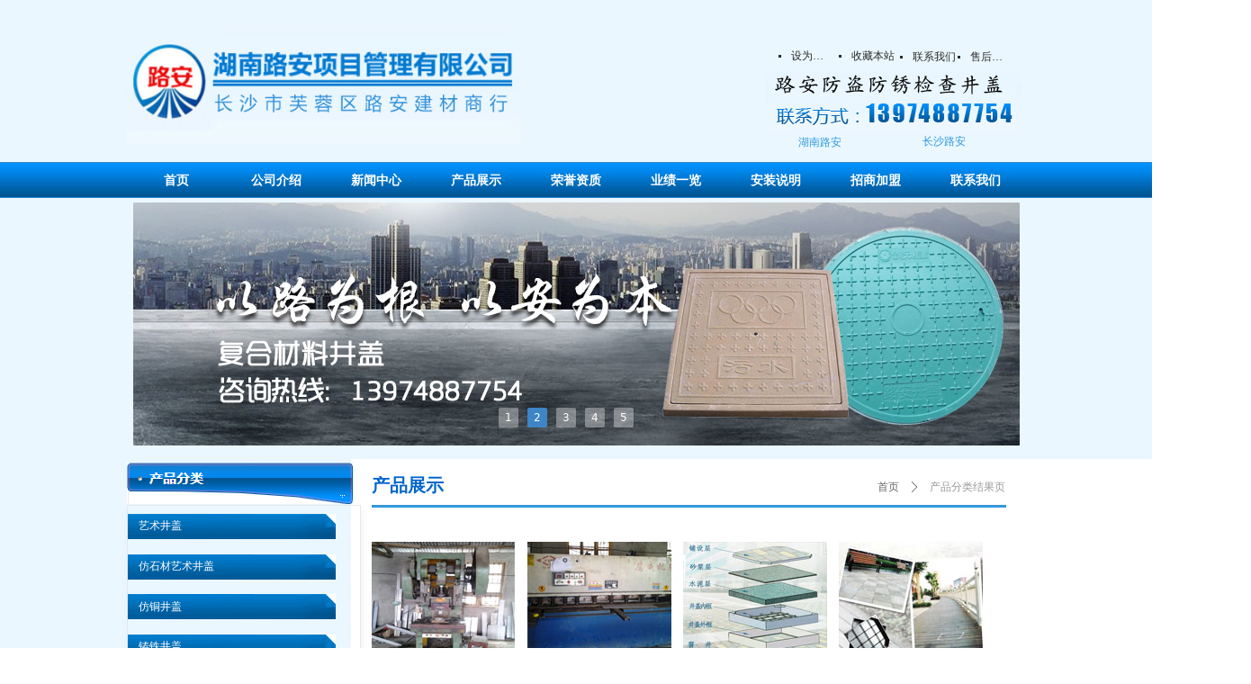

--- FILE ---
content_type: text/html; charset=utf-8
request_url: http://www.csluan.com/ProductInfoCategory?categoryId=101666,101673,101674&PageInfoId=0
body_size: 16381
content:


<!DOCTYPE html>

<html class="smart-design-mode">
<head>


        <meta name="viewport" content="width=device-width" />

    <meta http-equiv="Content-Type" content="text/html; charset=utf-8" />
    <meta name="description" />
    <meta name="keywords" />
    <meta name="renderer" content="webkit" />
    <meta name="applicable-device" content="pc" />
    <meta http-equiv="Cache-Control" content="no-transform" />
    <title>产品分类结果页</title>
    <link rel="icon" href="//img.wanwang.xin/sitefiles10111/10111744/666666.png"/><link rel="shortcut icon" href="//img.wanwang.xin/sitefiles10111/10111744/666666.png"/><link rel="bookmark" href="//img.wanwang.xin/sitefiles10111/10111744/666666.png"/>
    <link href="https://img.wanwang.xin/Designer/Content/bottom/pcstyle.css?_version=20250709210035" rel="stylesheet" type="text/css"/>
    <link href="https://img.wanwang.xin/Content/public/css/reset.css?_version=20251020152400" rel="stylesheet" type="text/css"/>
    <link href="https://img.wanwang.xin/static/iconfont/1.0.0/iconfont.css?_version=20250709210039" rel="stylesheet" type="text/css"/>
    <link href="https://img.wanwang.xin/static/iconfont/2.0.0/iconfont.css?_version=20250709210039" rel="stylesheet" type="text/css"/>
    <link href="https://img.wanwang.xin/static/iconfont/designer/iconfont.css?_version=20250709210039" rel="stylesheet" type="text/css"/>
    <link href="https://img.wanwang.xin/static/iconfont/companyinfo/iconfont.css?_version=20250709210039" rel="stylesheet" type="text/css"/>
    <link href="https://img.wanwang.xin/Designer/Content/base/css/pager.css?_version=20250709210034" rel="stylesheet" type="text/css"/>
    <link href="https://img.wanwang.xin/Designer/Content/base/css/hover-effects.css?_version=20250709210034" rel="stylesheet" type="text/css"/>
    <link href="https://img.wanwang.xin/Designer/Content/base/css/antChain.css?_version=20250709210034" rel="stylesheet" type="text/css"/>


    
    <link href="//img.wanwang.xin/pubsf/10111/10111744/css/177_Pc_zh-CN.css?preventCdnCacheSeed=0b9c17960e324fd3b3a2c5baff1457f5" rel="stylesheet" />
    <script src="https://img.wanwang.xin/Scripts/JQuery/jquery-3.6.3.min.js?_version=20250709210036" type="text/javascript"></script>
    <script src="https://img.wanwang.xin/Designer/Scripts/jquery.lazyload.min.js?_version=20250709210035" type="text/javascript"></script>
    <script src="https://img.wanwang.xin/Designer/Scripts/smart.animation.min.js?_version=20250709210035" type="text/javascript"></script>
    <script src="https://img.wanwang.xin/Designer/Content/Designer-panel/js/kino.razor.min.js?_version=20250709210034" type="text/javascript"></script>
    <script src="https://img.wanwang.xin/Scripts/common.min.js?v=20200318&_version=20251229144725" type="text/javascript"></script>
    <script src="https://img.wanwang.xin/Administration/Scripts/admin.validator.min.js?_version=20250709210033" type="text/javascript"></script>
    <script src="https://img.wanwang.xin/Administration/Content/plugins/cookie/jquery.cookie.js?_version=20250709210032" type="text/javascript"></script>
    <script src="https://img.wanwang.xin/Scripts/utils.js?_version=20251120201831" type="text/javascript"></script>

    <script type='text/javascript' id='jssor-all' src='https://img.wanwang.xin/Designer/Scripts/jssor.slider-22.2.16-all.min.js?_version=20250709210035' ></script><script type='text/javascript' id='jqueryzoom' src='https://img.wanwang.xin/Designer/Scripts/jquery.jqueryzoom.js?_version=20250709210035' ></script><script type='text/javascript' id='slideshow' src='https://img.wanwang.xin/Designer/Scripts/slideshow.js?_version=20250709210035' ></script><script type='text/javascript' id='jqPaginator' src='https://img.wanwang.xin/Scripts/statics/js/jqPaginator.min.js?_version=20250709210036' ></script>
    
    <script type="text/javascript">
           window.SEED_CONFIG = {
       customerId: ""
            };
        $.ajaxSetup({
            cache: false,
            beforeSend: function (jqXHR, settings) {
                settings.data = settings.data && settings.data.length > 0 ? (settings.data + "&") : "";
                settings.data = settings.data + "__RequestVerificationToken=" + $('input[name="__RequestVerificationToken"]').val();
                return true;
            }
        });
    </script>
<script>
var _hmt = _hmt || [];
(function() {
  var hm = document.createElement("script");
  hm.src = "https://hm.baidu.com/hm.js?113820e02b25b85ff037f722a2319480";
  var s = document.getElementsByTagName("script")[0]; 
  s.parentNode.insertBefore(hm, s);
})();
</script>


<script>
  window.SEED_CONFIG=window.SEED_CONFIG||{};
  window.SEED_CONFIG.siteId ="WS20250731231704000002";
  window.SEED_CONFIG.env ="prod";
</script>
<script defer="defer" src="https://o.alicdn.com/msea-fe/seed/index.js"></script>

</head>
<body id="smart-body" area="main">


    <input type="hidden" id="pageinfo"
           value="177"
           data-type="0"
           data-device="Pc"
           data-entityid="177" />
    <input id="txtDeviceSwitchEnabled" value="show" type="hidden" />




    


    <div id="mainContentWrapper" style="background-color: transparent; background-image: none; background-repeat: no-repeat;background-position:0 0; background:-moz-linear-gradient(top, none, none);background:-webkit-gradient(linear, left top, left bottom, from(none), to(none));background:-o-linear-gradient(top, none, none);background:-ms-linear-gradient(top, none, none);background:linear-gradient(top, none, none);;
     position: relative; width: 100%;min-width:1000px;background-size: auto;" bgScroll="none">
    <div style="background-color: rgb(234, 247, 255); background-image: none; background-repeat: no-repeat;background-position:0 0; background:-moz-linear-gradient(top, none, none);background:-webkit-gradient(linear, left top, left bottom, from(none), to(none));background:-o-linear-gradient(top, none, none);background:-ms-linear-gradient(top, none, none);background:linear-gradient(top, none, none);;
         position: relative; width: 100%;min-width:1000px;background-size: auto;" bgScroll="none">
        <div class=" header" cpid="174392" id="smv_Area0" style="width: 1000px; min-height: 40px; height: 510px;position: relative; margin: 0 auto;">
            <div id="smv_tem_65_46" ctype="banner"  class="esmartMargin smartAbs " cpid="174392" cstyle="Style1" ccolor="Item0" areaId="Area0" isContainer="True" pvid="" tareaId="Area0"  re-direction="y" daxis="Y" isdeletable="True" style="height: 180px; width: 100%; left: 0px; top: 0px;z-index:3;"><div class="yibuFrameContent tem_65_46  banner_Style1  " style="overflow:visible;;" ><div class="fullcolumn-inner smAreaC" id="smc_Area0" cid="tem_65_46" style="width:1000px">
    <div id="smv_tem_66_20" ctype="image"  class="esmartMargin smartAbs " cpid="174392" cstyle="Style1" ccolor="Item0" areaId="Area0" isContainer="False" pvid="tem_65_46" tareaId="Area0"  re-direction="all" daxis="All" isdeletable="True" style="height: 130px; width: 456px; left: -2px; top: 30px;z-index:2;"><div class="yibuFrameContent tem_66_20  image_Style1  " style="overflow:visible;;" >
    <div class="w-image-box image-clip-wrap" data-fillType="2" id="div_tem_66_20">
        <a target="_self" href="">
            <img loading="lazy" 
                 src="//img.wanwang.xin/contents/sitefiles2022/10111744/images/4973703.jpg" 
                 alt="微信图片_20190111160524" 
                 title="微信图片_20190111160524" 
                 id="img_smv_tem_66_20" 
                 style="width: 456px; height:130px;"
                 class=""
             >
        </a>
    </div>

    <script type="text/javascript">
        $(function () {
            
                InitImageSmv("tem_66_20", "456", "130", "2");
            
                 });
    </script>

</div></div><div id="smv_tem_67_27" ctype="image"  class="esmartMargin smartAbs " cpid="174392" cstyle="Style1" ccolor="Item0" areaId="Area0" isContainer="False" pvid="tem_65_46" tareaId="Area0"  re-direction="all" daxis="All" isdeletable="True" style="height: 70px; width: 284px; left: 711px; top: 79px;z-index:3;"><div class="yibuFrameContent tem_67_27  image_Style1  " style="overflow:visible;;" >
    <div class="w-image-box image-clip-wrap" data-fillType="2" id="div_tem_67_27">
        <a target="_self" href="">
            <img loading="lazy" 
                 src="//img.wanwang.xin/contents/sitefiles2022/10111744/images/2779179.png" 
                 alt="1534727438-1" 
                 title="1534727438-1" 
                 id="img_smv_tem_67_27" 
                 style="width: 284px; height:70px;"
                 class=""
             >
        </a>
    </div>

    <script type="text/javascript">
        $(function () {
            
                InitImageSmv("tem_67_27", "284", "70", "2");
            
                 });
    </script>

</div></div><div id="smv_tem_68_57" ctype="button"  class="esmartMargin smartAbs " cpid="174392" cstyle="Style1" ccolor="Item1" areaId="Area0" isContainer="False" pvid="tem_65_46" tareaId="Area0"  re-direction="all" daxis="All" isdeletable="True" style="height: 23px; width: 76px; left: 715px; top: 51px;z-index:4;"><div class="yibuFrameContent tem_68_57  button_Style1  " style="overflow:visible;;" ><a target="_self" href="" class="w-button f-ellipsis" style="width: 74px; height: 21px; line-height: 21px;">
    <span class="w-button-position">
        <em class="w-button-text f-ellipsis">
            <i class="mw-iconfont w-button-icon ">넷</i>
            <span class="mw-txt">设为首页</span>
        </em>
    </span>
</a>
    <script type="text/javascript">
        $(function () {
        });
    </script>
</div></div><div id="smv_tem_69_44" ctype="button"  class="esmartMargin smartAbs " cpid="174392" cstyle="Style1" ccolor="Item1" areaId="Area0" isContainer="False" pvid="tem_65_46" tareaId="Area0"  re-direction="all" daxis="All" isdeletable="True" style="height: 23px; width: 82px; left: 780px; top: 51px;z-index:4;"><div class="yibuFrameContent tem_69_44  button_Style1  " style="overflow:visible;;" ><a target="_self" href="" class="w-button f-ellipsis" style="width: 80px; height: 21px; line-height: 21px;">
    <span class="w-button-position">
        <em class="w-button-text f-ellipsis">
            <i class="mw-iconfont w-button-icon ">넷</i>
            <span class="mw-txt">收藏本站</span>
        </em>
    </span>
</a>
    <script type="text/javascript">
        $(function () {
        });
    </script>
</div></div><div id="smv_tem_70_55" ctype="button"  class="esmartMargin smartAbs " cpid="174392" cstyle="Style1" ccolor="Item1" areaId="Area0" isContainer="False" pvid="tem_65_46" tareaId="Area0"  re-direction="all" daxis="All" isdeletable="True" style="height: 23px; width: 81px; left: 848px; top: 52px;z-index:4;"><div class="yibuFrameContent tem_70_55  button_Style1  " style="overflow:visible;;" ><a target="_self" href="/lxwm" class="w-button f-ellipsis" style="width: 79px; height: 21px; line-height: 21px;">
    <span class="w-button-position">
        <em class="w-button-text f-ellipsis">
            <i class="mw-iconfont w-button-icon ">넷</i>
            <span class="mw-txt">联系我们</span>
        </em>
    </span>
</a>
    <script type="text/javascript">
        $(function () {
        });
    </script>
</div></div><div id="smv_tem_71_59" ctype="button"  class="esmartMargin smartAbs " cpid="174392" cstyle="Style1" ccolor="Item1" areaId="Area0" isContainer="False" pvid="tem_65_46" tareaId="Area0"  re-direction="all" daxis="All" isdeletable="True" style="height: 23px; width: 77px; left: 914px; top: 52px;z-index:4;"><div class="yibuFrameContent tem_71_59  button_Style1  " style="overflow:visible;;" ><a target="_self" href="/yjyl" class="w-button f-ellipsis" style="width: 75px; height: 21px; line-height: 21px;">
    <span class="w-button-position">
        <em class="w-button-text f-ellipsis">
            <i class="mw-iconfont w-button-icon ">넷</i>
            <span class="mw-txt">售后服务</span>
        </em>
    </span>
</a>
    <script type="text/javascript">
        $(function () {
        });
    </script>
</div></div><div id="smv_tem_88_53" ctype="button"  class="esmartMargin smartAbs " cpid="174392" cstyle="Style1" ccolor="Item1" areaId="Area0" isContainer="False" pvid="tem_65_46" tareaId="Area0"  re-direction="all" daxis="All" isdeletable="True" style="height: 17px; width: 135px; left: 703px; top: 150px;z-index:5;"><div class="yibuFrameContent tem_88_53  button_Style1  " style="overflow:visible;;" ><a target="_self" href="http://www.hunanluan.com/" class="w-button f-ellipsis" style="width: 133px; height: 15px; line-height: 15px;">
    <span class="w-button-position">
        <em class="w-button-text f-ellipsis">
            <i class="mw-iconfont w-button-icon w-icon-hide"></i>
            <span class="mw-txt">湖南路安</span>
        </em>
    </span>
</a>
    <script type="text/javascript">
        $(function () {
        });
    </script>
</div></div><div id="smv_tem_89_57" ctype="button"  class="esmartMargin smartAbs " cpid="174392" cstyle="Style1" ccolor="Item1" areaId="Area0" isContainer="False" pvid="tem_65_46" tareaId="Area0"  re-direction="all" daxis="All" isdeletable="True" style="height: 19px; width: 135px; left: 841px; top: 148px;z-index:6;"><div class="yibuFrameContent tem_89_57  button_Style1  " style="overflow:visible;;" ><a target="_self" href="http://www.csluan.com/" class="w-button f-ellipsis" style="width: 133px; height: 17px; line-height: 17px;">
    <span class="w-button-position">
        <em class="w-button-text f-ellipsis">
            <i class="mw-iconfont w-button-icon w-icon-hide"></i>
            <span class="mw-txt">长沙路安</span>
        </em>
    </span>
</a>
    <script type="text/javascript">
        $(function () {
        });
    </script>
</div></div><div id="smv_tem_90_30" ctype="code"  class="esmartMargin smartAbs " cpid="174392" cstyle="Style1" ccolor="Item0" areaId="Area0" isContainer="False" pvid="tem_65_46" tareaId="Area0"  re-direction="all" daxis="All" isdeletable="True" style="height: 100px; width: 200px; left: 522px; top: 51px;z-index:7;"><div class="yibuFrameContent tem_90_30  code_Style1  " style="overflow:hidden;;" ><!--w-code-->
<div class="w-code">
    <div id='code_tem_90_30'><script>
var _hmt = _hmt || [];
(function() {
  var hm =  = document.createElementment("script");
  
  hm.src = " = "= "https://hm.baidu.com/hm.js?113820e02b25b85ff037f722a2319480";
 ";
  var s =  = document.getElementsBytsByTagName("script")[0]; 
  
  s.parentNode.insertBefore(ore(hm, s);
})();
</script></div>
</div>
<!--/w-code--></div></div></div>
<div id="bannerWrap_tem_65_46" class="fullcolumn-outer" style="position: absolute; top: 0; bottom: 0;">
</div>

<script type="text/javascript">

    $(function () {
        var resize = function () {
            $("#smv_tem_65_46 >.yibuFrameContent>.fullcolumn-inner").width($("#smv_tem_65_46").parent().width());
            $('#bannerWrap_tem_65_46').fullScreen(function (t) {
                if (VisitFromMobile()) {
                    t.css("min-width", t.parent().width())
                }
            });
        }
        if (typeof (LayoutConverter) !== "undefined") {
            LayoutConverter.CtrlJsVariableList.push({
                CtrlId: "tem_65_46",
                ResizeFunc: resize,
            });
        } else {
            $(window).resize(function (e) {
                if (e.target == this) {
                    resize();
                }
            });
        }

        resize();
    });
</script>
</div></div><div id="smv_tem_72_36" ctype="banner"  class="esmartMargin smartAbs " cpid="174392" cstyle="Style1" ccolor="Item0" areaId="Area0" isContainer="True" pvid="" tareaId="Area0"  re-direction="y" daxis="Y" isdeletable="True" style="height: 41px; width: 100%; left: 0px; top: 180px;z-index:5;"><div class="yibuFrameContent tem_72_36  banner_Style1  " style="overflow:visible;;" ><div class="fullcolumn-inner smAreaC" id="smc_Area0" cid="tem_72_36" style="width:1000px">
    <div id="smv_tem_73_1" ctype="nav"  class="esmartMargin smartAbs " cpid="174392" cstyle="Style3" ccolor="Item0" areaId="Area0" isContainer="False" pvid="tem_72_36" tareaId="Area0"  re-direction="all" daxis="All" isdeletable="True" style="height: 41px; width: 1000px; left: 0px; top: 0px;z-index:10;"><div class="yibuFrameContent tem_73_1  nav_Style3  " style="overflow:visible;;" ><div id="nav_tem_73_1" class="nav_pc_t_3">
    <ul class="w-nav" navstyle="style3">
            <li class="sliding-box" style="left:-0px;top:-0px">
                <div class="sliding" style="width:11.1111111111111%;"></div>
            </li>
                <li class="w-nav-inner" style="height:41px;line-height:41px;width:11.1111111111111%;">
                    <div class="w-nav-item">
                        <a href="/sy" target="_self" class="w-nav-item-link">
                            <span class="mw-iconfont"></span>
                            <span class="w-link-txt">首页</span>
                        </a> 
                        <div class="sliding" style="width:11.1111111111111%;"></div>
                    </div>
                
                </li>
                <li class="w-nav-inner" style="height:41px;line-height:41px;width:11.1111111111111%;">
                    <div class="w-nav-item">
                        <a href="/gsjs" target="_self" class="w-nav-item-link">
                            <span class="mw-iconfont"></span>
                            <span class="w-link-txt">公司介绍</span>
                        </a> 
                        <div class="sliding" style="width:11.1111111111111%;"></div>
                    </div>
                
                </li>
                <li class="w-nav-inner" style="height:41px;line-height:41px;width:11.1111111111111%;">
                    <div class="w-nav-item">
                        <a href="/xwzx" target="_self" class="w-nav-item-link">
                            <span class="mw-iconfont"></span>
                            <span class="w-link-txt">新闻中心</span>
                        </a> 
                        <div class="sliding" style="width:11.1111111111111%;"></div>
                    </div>
                <ul class="w-subnav" style="width:111px">
                    <li class="w-subnav-item userWidth">
                    <a href="/gsxw" target="_self" class="w-subnav-link" style="height:41px;line-height:41px;">
                        <span class="navchildren mw-iconfont"></span>
                        <span class="mw-iconfont"></span>
                        <span class="w-link-txt">公司新闻</span>
                    </a>

                    </li>
                    <li class="w-subnav-item userWidth">
                    <a href="/jgzs" target="_self" class="w-subnav-link" style="height:41px;line-height:41px;">
                        <span class="navchildren mw-iconfont"></span>
                        <span class="mw-iconfont"></span>
                        <span class="w-link-txt">井盖知识</span>
                    </a>

                    </li>
                    <li class="w-subnav-item userWidth">
                    <a href="/hyxw" target="_self" class="w-subnav-link" style="height:41px;line-height:41px;">
                        <span class="navchildren mw-iconfont"></span>
                        <span class="mw-iconfont"></span>
                        <span class="w-link-txt">行业新闻</span>
                    </a>

                    </li>
                </ul>
                
                </li>
                <li class="w-nav-inner" style="height:41px;line-height:41px;width:11.1111111111111%;">
                    <div class="w-nav-item">
                        <a href="/cpzs" target="_self" class="w-nav-item-link">
                            <span class="mw-iconfont"></span>
                            <span class="w-link-txt">产品展示</span>
                        </a> 
                        <div class="sliding" style="width:11.1111111111111%;"></div>
                    </div>
                <ul class="w-subnav" style="width:111px">
                    <li class="w-subnav-item userWidth">
                    <a href="/sljcj" target="_self" class="w-subnav-link" style="height:41px;line-height:41px;">
                        <span class="navchildren mw-iconfont"></span>
                        <span class="mw-iconfont"></span>
                        <span class="w-link-txt">塑料检查井</span>
                    </a>

                    </li>
                    <li class="w-subnav-item userWidth">
                    <a href="/ztjg" target="_self" class="w-subnav-link" style="height:41px;line-height:41px;">
                        <span class="navchildren mw-iconfont"></span>
                        <span class="mw-iconfont"></span>
                        <span class="w-link-txt">铸铁井盖</span>
                    </a>

                    </li>
                    <li class="w-subnav-item userWidth">
                    <a href="/fhcljg" target="_self" class="w-subnav-link" style="height:41px;line-height:41px;">
                        <span class="navchildren mw-iconfont"></span>
                        <span class="mw-iconfont"></span>
                        <span class="w-link-txt">复合材料井盖</span>
                    </a>

                    </li>
                    <li class="w-subnav-item userWidth">
                    <a href="/bxgjg" target="_self" class="w-subnav-link" style="height:41px;line-height:41px;">
                        <span class="navchildren mw-iconfont"></span>
                        <span class="mw-iconfont"></span>
                        <span class="w-link-txt">不锈钢井盖</span>
                    </a>

                    </li>
                    <li class="w-subnav-item userWidth">
                    <a href="/gxwjg" target="_self" class="w-subnav-link" style="height:41px;line-height:41px;">
                        <span class="navchildren mw-iconfont"></span>
                        <span class="mw-iconfont"></span>
                        <span class="w-link-txt">钢纤维井盖</span>
                    </a>

                    </li>
                    <li class="w-subnav-item userWidth">
                    <a href="/fzw" target="_self" class="w-subnav-link" style="height:41px;line-height:41px;">
                        <span class="navchildren mw-iconfont"></span>
                        <span class="mw-iconfont"></span>
                        <span class="w-link-txt">防坠网</span>
                    </a>

                    </li>
                    <li class="w-subnav-item userWidth">
                    <a href="/hl" target="_self" class="w-subnav-link" style="height:41px;line-height:41px;">
                        <span class="navchildren mw-iconfont"></span>
                        <span class="mw-iconfont"></span>
                        <span class="w-link-txt">护栏</span>
                    </a>

                    </li>
                    <li class="w-subnav-item userWidth">
                    <a href="/cz" target="_self" class="w-subnav-link" style="height:41px;line-height:41px;">
                        <span class="navchildren mw-iconfont"></span>
                        <span class="mw-iconfont"></span>
                        <span class="w-link-txt">彩砖</span>
                    </a>

                    </li>
                    <li class="w-subnav-item userWidth">
                    <a href="/fdsj" target="_self" class="w-subnav-link" style="height:41px;line-height:41px;">
                        <span class="navchildren mw-iconfont"></span>
                        <span class="mw-iconfont"></span>
                        <span class="w-link-txt">防盗锁具</span>
                    </a>

                    </li>
                    <li class="w-subnav-item userWidth">
                    <a href="/sgal" target="_self" class="w-subnav-link" style="height:41px;line-height:41px;">
                        <span class="navchildren mw-iconfont"></span>
                        <span class="mw-iconfont"></span>
                        <span class="w-link-txt">施工案例</span>
                    </a>

                    </li>
                </ul>
                
                </li>
                <li class="w-nav-inner" style="height:41px;line-height:41px;width:11.1111111111111%;">
                    <div class="w-nav-item">
                        <a href="/ryzz" target="_self" class="w-nav-item-link">
                            <span class="mw-iconfont"></span>
                            <span class="w-link-txt">荣誉资质</span>
                        </a> 
                        <div class="sliding" style="width:11.1111111111111%;"></div>
                    </div>
                
                </li>
                <li class="w-nav-inner" style="height:41px;line-height:41px;width:11.1111111111111%;">
                    <div class="w-nav-item">
                        <a href="/yjyl" target="_self" class="w-nav-item-link">
                            <span class="mw-iconfont"></span>
                            <span class="w-link-txt">业绩一览</span>
                        </a> 
                        <div class="sliding" style="width:11.1111111111111%;"></div>
                    </div>
                
                </li>
                <li class="w-nav-inner" style="height:41px;line-height:41px;width:11.1111111111111%;">
                    <div class="w-nav-item">
                        <a href="/azsm" target="_self" class="w-nav-item-link">
                            <span class="mw-iconfont"></span>
                            <span class="w-link-txt">安装说明</span>
                        </a> 
                        <div class="sliding" style="width:11.1111111111111%;"></div>
                    </div>
                
                </li>
                <li class="w-nav-inner" style="height:41px;line-height:41px;width:11.1111111111111%;">
                    <div class="w-nav-item">
                        <a href="/zsjm" target="_self" class="w-nav-item-link">
                            <span class="mw-iconfont"></span>
                            <span class="w-link-txt">招商加盟</span>
                        </a> 
                        <div class="sliding" style="width:11.1111111111111%;"></div>
                    </div>
                
                </li>
                <li class="w-nav-inner" style="height:41px;line-height:41px;width:11.1111111111111%;">
                    <div class="w-nav-item">
                        <a href="/lxwm" target="_self" class="w-nav-item-link">
                            <span class="mw-iconfont"></span>
                            <span class="w-link-txt">联系我们</span>
                        </a> 
                        <div class="sliding" style="width:11.1111111111111%;"></div>
                    </div>
                
                </li>


    </ul>
</div>
<script>
    $(function () {
        $('#nav_tem_73_1').find('.w-subnav').hide();
        var $this, item, itemAll, index, itemW, goTo;
        $('#nav_tem_73_1').off('mouseenter').on('mouseenter', '.w-nav-inner', function () {
            
            itemAll = $('#nav_tem_73_1').find('.w-subnav');
            $this = $(this);
            item = $this.find('.w-subnav');
            index = $this.index() -1;
            itemW = $this.width();
            goTo = itemW * index;
            item.slideDown();
            $('#nav_tem_73_1').find('.sliding-box .sliding').hide().show().stop().animate({
                left: goTo
            }, 200, "linear");
        }).off('mouseleave').on('mouseleave', '.w-nav-inner', function () {
            item = $(this).find('.w-subnav');
            item.stop().slideUp();
            $('#nav_tem_73_1').find('.sliding-box .sliding').stop().fadeOut(200);
        });
        SetNavSelectedStyle('nav_tem_73_1');//选中当前导航
    });
</script></div></div></div>
<div id="bannerWrap_tem_72_36" class="fullcolumn-outer" style="position: absolute; top: 0; bottom: 0;">
</div>

<script type="text/javascript">

    $(function () {
        var resize = function () {
            $("#smv_tem_72_36 >.yibuFrameContent>.fullcolumn-inner").width($("#smv_tem_72_36").parent().width());
            $('#bannerWrap_tem_72_36').fullScreen(function (t) {
                if (VisitFromMobile()) {
                    t.css("min-width", t.parent().width())
                }
            });
        }
        if (typeof (LayoutConverter) !== "undefined") {
            LayoutConverter.CtrlJsVariableList.push({
                CtrlId: "tem_72_36",
                ResizeFunc: resize,
            });
        } else {
            $(window).resize(function (e) {
                if (e.target == this) {
                    resize();
                }
            });
        }

        resize();
    });
</script>
</div></div><div id="smv_tem_74_45" ctype="slide"  class="esmartMargin smartAbs " cpid="174392" cstyle="Style2" ccolor="Item0" areaId="Area0" isContainer="False" pvid="" tareaId="Area0"  re-direction="all" daxis="All" isdeletable="True" style="height: 270px; width: 985px; left: 8px; top: 225px;z-index:0;"><div class="yibuFrameContent tem_74_45  slide_Style2  " style="overflow:visible;;" ><!--w-slide-->
<div class="w-slider" id="slider_smv_tem_74_45">
    <div class="w-slider-wrap" data-u="slides">

            <div>
                    <a href="" target="_self" class="w-imgauto">
                        <img  data-u="image" src="//img.wanwang.xin/contents/sitefiles2022/10111744/images/2948607.jpg" alt="banner1" title="banner1" class="CutFill" />
                    </a>

            </div>
            <div>
                    <a href="" target="_self" class="w-imgauto">
                        <img  data-u="image" src="//img.wanwang.xin/contents/sitefiles2022/10111744/images/2948608.jpg" alt="banner2" title="banner2" class="CutFill" />
                    </a>

            </div>
            <div>
                    <a href="" target="_self" class="w-imgauto">
                        <img  data-u="image" src="//img.wanwang.xin/contents/sitefiles2022/10111744/images/2948609.jpg" alt="banner3" title="banner3" class="CutFill" />
                    </a>

            </div>
            <div>
                    <a href="" target="_self" class="w-imgauto">
                        <img  data-u="image" src="//img.wanwang.xin/contents/sitefiles2022/10111744/images/2790679.jpg" alt="1355900531" title="1355900531" class="CutFill" />
                    </a>

            </div>
            <div>
                    <a href="" target="_self" class="w-imgauto">
                        <img  data-u="image" src="//img.wanwang.xin/contents/sitefiles2022/10111744/images/2790678.jpg" alt="1355900150" title="1355900150" class="CutFill" />
                    </a>

            </div>
    </div>
        <!-- Bullet Navigator -->
        <div class="w-point" data-u="navigator" data-autocenter="1">
            <!-- bullet navigator item prototype -->
            <div class="w-point-item slideCircle " data-u="prototype"><div data-u="numbertemplate"></div></div>
        </div>
    </div>
<!--/w-slide-->
<script type="text/javascript">
    tem_74_45_slider3_init = function () {
        var jssor_1_options = {
            $AutoPlay: "on" == "on",//自动播放
            $PlayOrientation: "1",//2为向上滑，1为向左滑
            $Loop: parseInt("1"),//循环
            $SlideDuration: "1000",//延时
            $Idle: parseInt("2000"),//切换间隔
            $SlideEasing: $Jease$.$OutQuint,
            
             $SlideshowOptions: {
                $Class: $JssorSlideshowRunner$,
                $Transitions: GetSlideAnimation("3", "1000"),
                $TransitionsOrder: 1
            },
            
            $ArrowNavigatorOptions: {
                $Class: $JssorArrowNavigator$
            },
            $BulletNavigatorOptions: {
                $Class: $JssorBulletNavigator$,
                $ActionMode: "1"
            }
        };

          var jssorCache_tem_74_45  = {
            CtrlId: "tem_74_45",
            SliderId: "slider_smv_tem_74_45",
            Html: $("#slider_smv_tem_74_45")[0].outerHTML,
            JssorOpt:jssor_1_options,
        };
        var slide = new $JssorSlider$("slider_smv_tem_74_45", jssor_1_options);

        if (typeof (LayoutConverter) !== "undefined") {
            jssorCache_tem_74_45 .Jssor = slide;
            LayoutConverter.CtrlJsVariableList.push(jssorCache_tem_74_45 );
        }

        $('#smv_tem_74_45').data('jssor_slide', slide);
    }
    $(function () {
        tem_74_45_slider3_init();
        var imgWidth = $('#slider_smv_tem_74_45').width();
        var imgHeight = $('#slider_smv_tem_74_45').height();
        $('#slider_smv_tem_74_45 img').cutFill(imgWidth, imgHeight);
    });

</script></div></div>
        </div>
    </div>
    <div class="main-layout-wrapper" id="smv_AreaMainWrapper" style="background-color: rgb(234, 247, 255); background-image: none;
         background-repeat: no-repeat;background-position:0 0; background:-moz-linear-gradient(top, none, none);background:-webkit-gradient(linear, left top, left bottom, from(none), to(none));background:-o-linear-gradient(top, none, none);background:-ms-linear-gradient(top, none, none);background:linear-gradient(top, none, none);;background-size: auto"
         bgScroll="none">
        <div class="main-layout" id="tem-main-layout11" style="width:1000px;">
            <div style="display: none">
                
            </div>
            <div class="col-main clearfix">
                <div class="main-wrap" id="tem-main-wrap11" style="margin-left: 250px">
                    <div class="sub-wrap">
                        <div class="" id="smv_MainContent" rel="mainContentWrapper" style="width: 100%; min-height: 400px; position: relative;">
                            
                            <div class="smvWrapper"  style="min-width:1000px;  position: relative; background-color: rgb(255, 255, 255); background-image: none; background-repeat: no-repeat; background:-moz-linear-gradient(top, none, none);background:-webkit-gradient(linear, left top, left bottom, from(none), to(none));background:-o-linear-gradient(top, none, none);background:-ms-linear-gradient(top, none, none);background:linear-gradient(top, none, none);;background-position:0 0;background-size:auto;" bgScroll="none"><div class="smvContainer" id="smv_Main" cpid="177" style="min-height:400px;width:1000px;height:1345px;  position: relative; "><div id="smv_con_7_33" ctype="listproductcategory"  class="esmartMargin smartAbs " cpid="177" cstyle="Style2" ccolor="Item0" areaId="" isContainer="False" pvid="" tareaId=""  re-direction="all" daxis="All" isdeletable="True" style="height: 901px; width: 705px; left: 23px; top: 92px;z-index:7;"><div class="yibuFrameContent con_7_33  listproductcategory_Style2  " style="overflow:hidden;;" >    <div class="w-list xn-resize">
        <ul class="w-list-ul" id="ulList_con_7_33"
            data-title-autolines="1"
            data-desc-autolines="1">
                <li class="w-list-item f-clearfix">
                    <a href="/productinfo/341293.html" target="_self" class="w-list-link">
                        <div class="w-list-pic">
                            <img loading="lazy" src="//img.wanwang.xin/contents/sitefiles2022/10111744/images/2833824.jpg" class="w-listpic-in" />
                        </div>
                        <div class="w-list-bottom">
                            <h5 class="w-list-title">长沙井盖厂家不锈钢生产线</h5>
                            <div class="w-list-desc w-hide"></div>
                            <div class="w-list-price w-hide">¥&nbsp;0.00</div>
                            <p class="w-list-btn w-hide">立即购买</p>
                        </div>
                    </a>
                </li>
                <li class="w-list-item f-clearfix">
                    <a href="/productinfo/341482.html" target="_self" class="w-list-link">
                        <div class="w-list-pic">
                            <img loading="lazy" src="//img.wanwang.xin/contents/sitefiles2022/10111744/images/2834867.jpg" class="w-listpic-in" />
                        </div>
                        <div class="w-list-bottom">
                            <h5 class="w-list-title">湖南路安不锈钢生产线</h5>
                            <div class="w-list-desc w-hide"></div>
                            <div class="w-list-price w-hide">¥&nbsp;0.00</div>
                            <p class="w-list-btn w-hide">立即购买</p>
                        </div>
                    </a>
                </li>
                <li class="w-list-item f-clearfix">
                    <a href="/productinfo/341507.html" target="_self" class="w-list-link">
                        <div class="w-list-pic">
                            <img loading="lazy" src="//img.wanwang.xin/contents/sitefiles2022/10111744/images/2834965.jpg" class="w-listpic-in" />
                        </div>
                        <div class="w-list-bottom">
                            <h5 class="w-list-title">湖南路安不锈钢铺装井盖结构图</h5>
                            <div class="w-list-desc w-hide"></div>
                            <div class="w-list-price w-hide">¥&nbsp;0.00</div>
                            <p class="w-list-btn w-hide">立即购买</p>
                        </div>
                    </a>
                </li>
                <li class="w-list-item f-clearfix">
                    <a href="/productinfo/341529.html" target="_self" class="w-list-link">
                        <div class="w-list-pic">
                            <img loading="lazy" src="//img.wanwang.xin/contents/sitefiles2022/10111744/images/2835084.jpg" class="w-listpic-in" />
                        </div>
                        <div class="w-list-bottom">
                            <h5 class="w-list-title">长沙不锈钢井盖实例</h5>
                            <div class="w-list-desc w-hide"></div>
                            <div class="w-list-price w-hide">¥&nbsp;0.00</div>
                            <p class="w-list-btn w-hide">立即购买</p>
                        </div>
                    </a>
                </li>
                <li class="w-list-item f-clearfix">
                    <a href="/productinfo/341539.html" target="_self" class="w-list-link">
                        <div class="w-list-pic">
                            <img loading="lazy" src="//img.wanwang.xin/contents/sitefiles2022/10111744/images/2835168.jpg" class="w-listpic-in" />
                        </div>
                        <div class="w-list-bottom">
                            <h5 class="w-list-title">长沙井盖厂家超薄型隐形井盖</h5>
                            <div class="w-list-desc w-hide"></div>
                            <div class="w-list-price w-hide">¥&nbsp;0.00</div>
                            <p class="w-list-btn w-hide">立即购买</p>
                        </div>
                    </a>
                </li>
                <li class="w-list-item f-clearfix">
                    <a href="/productinfo/341561.html" target="_self" class="w-list-link">
                        <div class="w-list-pic">
                            <img loading="lazy" src="//img.wanwang.xin/contents/sitefiles2022/10111744/images/2835365.jpg" class="w-listpic-in" />
                        </div>
                        <div class="w-list-bottom">
                            <h5 class="w-list-title">长沙不锈钢井盖新隐形井盖</h5>
                            <div class="w-list-desc w-hide"></div>
                            <div class="w-list-price w-hide">¥&nbsp;0.00</div>
                            <p class="w-list-btn w-hide">立即购买</p>
                        </div>
                    </a>
                </li>
                <li class="w-list-item f-clearfix">
                    <a href="/productinfo/341588.html" target="_self" class="w-list-link">
                        <div class="w-list-pic">
                            <img loading="lazy" src="//img.wanwang.xin/contents/sitefiles2022/10111744/images/2835566.jpg" class="w-listpic-in" />
                        </div>
                        <div class="w-list-bottom">
                            <h5 class="w-list-title">长沙复合井盖厂家超重型隐形井盖</h5>
                            <div class="w-list-desc w-hide"></div>
                            <div class="w-list-price w-hide">¥&nbsp;0.00</div>
                            <p class="w-list-btn w-hide">立即购买</p>
                        </div>
                    </a>
                </li>
                <li class="w-list-item f-clearfix">
                    <a href="/productinfo/341618.html" target="_self" class="w-list-link">
                        <div class="w-list-pic">
                            <img loading="lazy" src="//img.wanwang.xin/contents/sitefiles2022/10111744/images/2835751.jpg" class="w-listpic-in" />
                        </div>
                        <div class="w-list-bottom">
                            <h5 class="w-list-title">经济加底型隐形井盖</h5>
                            <div class="w-list-desc w-hide"></div>
                            <div class="w-list-price w-hide">¥&nbsp;0.00</div>
                            <p class="w-list-btn w-hide">立即购买</p>
                        </div>
                    </a>
                </li>
                <li class="w-list-item f-clearfix">
                    <a href="/productinfo/341626.html" target="_self" class="w-list-link">
                        <div class="w-list-pic">
                            <img loading="lazy" src="//img.wanwang.xin/contents/sitefiles2022/10111744/images/2835789.jpg" class="w-listpic-in" />
                        </div>
                        <div class="w-list-bottom">
                            <h5 class="w-list-title">经济镶嵌型隐形井盖</h5>
                            <div class="w-list-desc w-hide"></div>
                            <div class="w-list-price w-hide">¥&nbsp;0.00</div>
                            <p class="w-list-btn w-hide">立即购买</p>
                        </div>
                    </a>
                </li>
                <li class="w-list-item f-clearfix">
                    <a href="/productinfo/341667.html" target="_self" class="w-list-link">
                        <div class="w-list-pic">
                            <img loading="lazy" src="//img.wanwang.xin/contents/sitefiles2022/10111744/images/2836430.jpg" class="w-listpic-in" />
                        </div>
                        <div class="w-list-bottom">
                            <h5 class="w-list-title">湖南路安经济型隐形井盖</h5>
                            <div class="w-list-desc w-hide"></div>
                            <div class="w-list-price w-hide">¥&nbsp;0.00</div>
                            <p class="w-list-btn w-hide">立即购买</p>
                        </div>
                    </a>
                </li>
                <li class="w-list-item f-clearfix">
                    <a href="/productinfo/341668.html" target="_self" class="w-list-link">
                        <div class="w-list-pic">
                            <img loading="lazy" src="//img.wanwang.xin/contents/sitefiles2022/10111744/images/2836456.jpg" class="w-listpic-in" />
                        </div>
                        <div class="w-list-bottom">
                            <h5 class="w-list-title">湖南井盖厂家普通加底型隐形井盖(伸缩拉环</h5>
                            <div class="w-list-desc w-hide"></div>
                            <div class="w-list-price w-hide">¥&nbsp;0.00</div>
                            <p class="w-list-btn w-hide">立即购买</p>
                        </div>
                    </a>
                </li>
                <li class="w-list-item f-clearfix">
                    <a href="/productinfo/341672.html" target="_self" class="w-list-link">
                        <div class="w-list-pic">
                            <img loading="lazy" src="//img.wanwang.xin/contents/sitefiles2022/10111744/images/2836511.jpg" class="w-listpic-in" />
                        </div>
                        <div class="w-list-bottom">
                            <h5 class="w-list-title">长沙不锈钢井盖普通加圆底型隐形井盖</h5>
                            <div class="w-list-desc w-hide"></div>
                            <div class="w-list-price w-hide">¥&nbsp;0.00</div>
                            <p class="w-list-btn w-hide">立即购买</p>
                        </div>
                    </a>
                </li>
        </ul>
    </div>
    <script>
        var callback_con_7_33 = function() {
            var sv = $("#smv_con_7_33");
            var titlelines = parseInt(sv.find(".w-list-ul").attr("data-title-autolines"));
            var desclines = parseInt(sv.find(".w-list-ul").attr("data-desc-autolines"));

            var titleItem = sv.find(".w-list-title");
            var title_line_height = titleItem.css("line-height");
            titleItem.css("height", parseInt(title_line_height) * titlelines);

            var desc_line_height = sv.find(".w-list-desc").css("line-height");
            sv.find(".w-list-desc").css("height", parseInt(desc_line_height) * desclines);

            sv.find("img").cutFill();
        }
        callback_con_7_33();
    </script>
<div id='pager_con_7_33' jp-htmlid='con_7_33' class='xn-pager xn-resize'  jp-style='Style1_Item2' jp-color='2' jp-align='center' jp-enable='true' jp-device='pc'   jp-first='' jp-prev='上一页' jp-next='下一页' jp-last='' jp-more='查看更多' jp-goto='跳转到' jp-go='GO'   jp-totalpages='2' jp-totalcounts='18' jp-pagesize='12' jp-currentpage='1' jp-vpage='5'   jp-listtype='product' jp-cid='101666,101673,101674' jp-eid='' jp-datestyle='yyyy-MM-dd' jp-orderbyfield='createtime' jp-orderbytype='asc' jp-skey='' jp-templateid='0' jp-postdata='' jp-callback='callback_con_7_33' jp-es='false' jp-localload='0' ></div><script>$(function(){xnPager('pager_con_7_33');});</script>    <script type="text/template" id="listTemplate_con_7_33">
        <li class="w-list-item f-clearfix">
            <a href="$data.LinkUrl" target="_self" class="w-list-link">
                <div class="w-list-pic">
                    <img loading="lazy" src="$data.PicUrl" class="w-listpic-in" />
                </div>
                <div class="w-list-bottom">
                    <h5 class="w-list-title">$data.Name</h5>
                    <div class="w-list-desc w-hide">$data.Short</div>
                    <div class="w-list-price w-hide">¥&nbsp;$data.Price</div>
                    <p class="w-list-btn w-hide">立即购买</p>
                </div>
            </a>
        </li>
    </script>
</div></div><div id="smv_con_16_49" ctype="text"  class="esmartMargin smartAbs " cpid="177" cstyle="Style1" ccolor="Item0" areaId="" isContainer="False" pvid="" tareaId=""  re-direction="all" daxis="All" isdeletable="True" style="height: 31px; width: 104px; left: 23px; top: 19px;z-index:8;"><div class="yibuFrameContent con_16_49  text_Style1  " style="overflow:hidden;;" ><div id='txt_con_16_49' style="height: 100%;">
    <div class="editableContent" id="txtc_con_16_49" style="height: 100%; word-wrap:break-word;">
        <p><span style="color:#0066cc"><strong><span style="font-size:20px"><span style="font-family:Microsoft YaHei">产品展示</span></span></strong></span></p>

    </div>
</div>

<script>
    var tables = $(' #smv_con_16_49').find('table')
    for (var i = 0; i < tables.length; i++) {
        var tab = tables[i]
        var borderWidth = $(tab).attr('border')
        if (borderWidth <= 0 || !borderWidth) {
            console.log(tab)
            $(tab).addClass('hidden-border')
            $(tab).children("tbody").children("tr").children("td").addClass('hidden-border')
            $(tab).children("tbody").children("tr").children("th").addClass('hidden-border')
            $(tab).children("thead").children("tr").children("td").addClass('hidden-border')
            $(tab).children("thead").children("tr").children("th").addClass('hidden-border')
            $(tab).children("tfoot").children("tr").children("td").addClass('hidden-border')
            $(tab).children("tfoot").children("tr").children("th").addClass('hidden-border')
        }
    }
</script></div></div><div id="smv_con_17_14" ctype="line"  class="esmartMargin smartAbs " cpid="177" cstyle="Style1" ccolor="Item3" areaId="" isContainer="False" pvid="" tareaId=""  re-direction="x" daxis="All" isdeletable="True" style="height: 20px; width: 705px; left: 23px; top: 40px;z-index:9;"><div class="yibuFrameContent con_17_14  line_Style1  " style="overflow:visible;;" ><!-- w-line -->
<div style="position:relative; height:100%">
    <div class="w-line" style="position:absolute;top:50%;" linetype="horizontal"></div>
</div>
</div></div><div id="smv_con_18_28" ctype="breadcrumb"  class="esmartMargin smartAbs " cpid="177" cstyle="Style1" ccolor="Item0" areaId="" isContainer="False" pvid="" tareaId=""  re-direction="x" daxis="All" isdeletable="True" style="height: 35px; width: 200px; left: 527px; top: 14px;z-index:10;"><div class="yibuFrameContent con_18_28  breadcrumb_Style1  " style="overflow:visible;;" ><!--crumbs-->
<div class="w-crumbs">
            <a href="/sy" class="w-crumbs-item" pageid="563">首页</a>&nbsp;            <i class="w-arrowicon mw-iconfont ">&#xa132;</i>&nbsp;            <a class="w-crumbs-item w-item-current" pageid="177">产品分类结果页</a>

</div>
<!--/crumbs--></div></div></div></div><input type='hidden' name='__RequestVerificationToken' id='token__RequestVerificationToken' value='gJZOBE3E7QHN6TXw94TScoeZ1aR3V_a79zzBQZ7o0m71rZ_qo0GFsQjozuhK1X3kEiyA7CAmwTXGfsDTBNDcYy6hW8N3SnCFy49-0S9Dzqs1' />
                        </div>
                    </div>
                </div>

            </div>
            <div class="col-left" id="tem-left-colwrapper" style="width: 250px">
                <div style="background-color: none; background-image: none; background-repeat: no-repeat;background-position:0 0; background:-moz-linear-gradient(top, none, none);background:-webkit-gradient(linear, left top, left bottom, from(none), to(none));background:-o-linear-gradient(top, none, none);background:-ms-linear-gradient(top, none, none);background:linear-gradient(top, none, none);;
                     position: relative; width: 100%;background-size: auto;" bgScroll="none">
                    <div class="  clearfix" cpid="174392" id="smv_Area1" style="width: 100%; min-height: 400px; height: 1534px;  position: relative;">
                        <div id="smv_tem_80_31" ctype="image"  class="esmartMargin smartAbs " cpid="174392" cstyle="Style1" ccolor="Item0" areaId="Area1" isContainer="False" pvid="" tareaId="Area1"  re-direction="all" daxis="All" isdeletable="True" style="height: 47px; width: 253px; left: 0px; top: 3px;z-index:2;"><div class="yibuFrameContent tem_80_31  image_Style1  " style="overflow:visible;;" >
    <div class="w-image-box image-clip-wrap" data-fillType="2" id="div_tem_80_31">
        <a target="_self" href="">
            <img loading="lazy" 
                 src="//img.wanwang.xin/contents/sitefiles2022/10111744/images/2781084.png" 
                 alt="1534727725-1" 
                 title="1534727725-1" 
                 id="img_smv_tem_80_31" 
                 style="width: 253px; height:47px;"
                 class=""
             >
        </a>
    </div>

    <script type="text/javascript">
        $(function () {
            
                InitImageSmv("tem_80_31", "253", "47", "2");
            
                 });
    </script>

</div></div><div id="smv_tem_81_49" ctype="category"  class="esmartMargin smartAbs " cpid="174392" cstyle="Style5" ccolor="Item0" areaId="Area1" isContainer="False" pvid="" tareaId="Area1"  re-direction="all" daxis="All" isdeletable="True" style="height: 964px; width: 258px; left: 1px; top: 51px;z-index:11;"><div class="yibuFrameContent tem_81_49  category_Style5  " style="overflow:visible;;" ><div class="smv_con_1_1">
    <!--w-category-->
    <div class="w-category" id="category_tem_81_49">

                <ul class="w-category-list">
                        <li class="w-first-item"data-id="174434">
                                <h3 class="w-first-title">
                                    <a href="/ProductInfoCategory?categoryId=174434&amp;PageInfoId=0" class="w-first-link" data-url="/ProductInfoCategory?categoryId=174434">
                                        艺术井盖
                                    </a>
                                </h3>
                                                    </li>
                        <li class="w-first-item"data-id="174965">
                                <h3 class="w-first-title">
                                    <a href="/ProductInfoCategory?categoryId=174965&amp;PageInfoId=0" class="w-first-link" data-url="/ProductInfoCategory?categoryId=174965">
                                        仿石材艺术井盖
                                    </a>
                                </h3>
                                                    </li>
                        <li class="w-first-item"data-id="174966">
                                <h3 class="w-first-title">
                                    <a href="/ProductInfoCategory?categoryId=174966&amp;PageInfoId=0" class="w-first-link" data-url="/ProductInfoCategory?categoryId=174966">
                                        仿铜井盖
                                    </a>
                                </h3>
                                                    </li>
                        <li class="w-first-item"data-id="101606">
                                <h3 class="w-first-title">
                                    <a href="/ProductInfoCategory?categoryId=101606,101607,101608,101609,101610&amp;PageInfoId=0" class="w-first-link" data-url="/ProductInfoCategory?categoryId=101606,101607,101608,101609,101610">
                                        铸铁井盖
                                    </a>
                                </h3>
                                                            <ul class="w-seclist">
                                        <li class="w-second-item" data-url="/ProductInfoCategory?categoryId=101607"data-id="101607">
                                                <h3 class="w-second-title">
                                                    <a href="/ProductInfoCategory?categoryId=101607&amp;PageInfoId=0" data-url="/ProductInfoCategory?categoryId=101607" class="w-second-link">
                                                        圆形铸铁井盖
                                                    </a>
                                                </h3>
                                                                                    </li> 
                                        <li class="w-second-item" data-url="/ProductInfoCategory?categoryId=101608"data-id="101608">
                                                <h3 class="w-second-title">
                                                    <a href="/ProductInfoCategory?categoryId=101608&amp;PageInfoId=0" data-url="/ProductInfoCategory?categoryId=101608" class="w-second-link">
                                                        方形铸铁井盖
                                                    </a>
                                                </h3>
                                                                                    </li> 
                                        <li class="w-second-item" data-url="/ProductInfoCategory?categoryId=101609"data-id="101609">
                                                <h3 class="w-second-title">
                                                    <a href="/ProductInfoCategory?categoryId=101609&amp;PageInfoId=0" data-url="/ProductInfoCategory?categoryId=101609" class="w-second-link">
                                                        沟盖板
                                                    </a>
                                                </h3>
                                                                                    </li> 
                                        <li class="w-second-item" data-url="/ProductInfoCategory?categoryId=101610"data-id="101610">
                                                <h3 class="w-second-title w-border-none">
                                                    <a href="/ProductInfoCategory?categoryId=101610&amp;PageInfoId=0" data-url="/ProductInfoCategory?categoryId=101610" class="w-second-link">
                                                        生产线
                                                    </a>
                                                </h3>
                                                                                    </li> 
                                </ul>
                        </li>
                        <li class="w-first-item"data-id="101611">
                                <h3 class="w-first-title">
                                    <a href="/ProductInfoCategory?categoryId=101611,101612,101613,101614,101615,101616&amp;PageInfoId=0" class="w-first-link" data-url="/ProductInfoCategory?categoryId=101611,101612,101613,101614,101615,101616">
                                        复合材料井盖
                                    </a>
                                </h3>
                                                            <ul class="w-seclist">
                                        <li class="w-second-item" data-url="/ProductInfoCategory?categoryId=101612"data-id="101612">
                                                <h3 class="w-second-title">
                                                    <a href="/ProductInfoCategory?categoryId=101612&amp;PageInfoId=0" data-url="/ProductInfoCategory?categoryId=101612" class="w-second-link">
                                                        圆形井盖
                                                    </a>
                                                </h3>
                                                                                    </li> 
                                        <li class="w-second-item" data-url="/ProductInfoCategory?categoryId=101613"data-id="101613">
                                                <h3 class="w-second-title">
                                                    <a href="/ProductInfoCategory?categoryId=101613&amp;PageInfoId=0" data-url="/ProductInfoCategory?categoryId=101613" class="w-second-link">
                                                        方形井盖
                                                    </a>
                                                </h3>
                                                                                    </li> 
                                        <li class="w-second-item" data-url="/ProductInfoCategory?categoryId=101614"data-id="101614">
                                                <h3 class="w-second-title">
                                                    <a href="/ProductInfoCategory?categoryId=101614&amp;PageInfoId=0" data-url="/ProductInfoCategory?categoryId=101614" class="w-second-link">
                                                        沟盖板
                                                    </a>
                                                </h3>
                                                                                    </li> 
                                        <li class="w-second-item" data-url="/ProductInfoCategory?categoryId=101615"data-id="101615">
                                                <h3 class="w-second-title">
                                                    <a href="/ProductInfoCategory?categoryId=101615&amp;PageInfoId=0" data-url="/ProductInfoCategory?categoryId=101615" class="w-second-link">
                                                        护树板
                                                    </a>
                                                </h3>
                                                                                    </li> 
                                        <li class="w-second-item" data-url="/ProductInfoCategory?categoryId=101616"data-id="101616">
                                                <h3 class="w-second-title w-border-none">
                                                    <a href="/ProductInfoCategory?categoryId=101616&amp;PageInfoId=0" data-url="/ProductInfoCategory?categoryId=101616" class="w-second-link">
                                                        种植井
                                                    </a>
                                                </h3>
                                                                                    </li> 
                                </ul>
                        </li>
                        <li class="w-first-item"data-id="101666">
                                <h3 class="w-first-title">
                                    <a href="/ProductInfoCategory?categoryId=101666,101673,101674&amp;PageInfoId=0" class="w-first-link" data-url="/ProductInfoCategory?categoryId=101666,101673,101674">
                                        不锈钢井盖
                                    </a>
                                </h3>
                                                            <ul class="w-seclist">
                                        <li class="w-second-item" data-url="/ProductInfoCategory?categoryId=101673"data-id="101673">
                                                <h3 class="w-second-title">
                                                    <a href="/ProductInfoCategory?categoryId=101673&amp;PageInfoId=0" data-url="/ProductInfoCategory?categoryId=101673" class="w-second-link">
                                                        不锈钢井盖
                                                    </a>
                                                </h3>
                                                                                    </li> 
                                        <li class="w-second-item" data-url="/ProductInfoCategory?categoryId=101674"data-id="101674">
                                                <h3 class="w-second-title w-border-none">
                                                    <a href="/ProductInfoCategory?categoryId=101674&amp;PageInfoId=0" data-url="/ProductInfoCategory?categoryId=101674" class="w-second-link">
                                                        不锈钢生产线
                                                    </a>
                                                </h3>
                                                                                    </li> 
                                </ul>
                        </li>
                        <li class="w-first-item"data-id="101675">
                                <h3 class="w-first-title">
                                    <a href="/ProductInfoCategory?categoryId=101675&amp;PageInfoId=0" class="w-first-link" data-url="/ProductInfoCategory?categoryId=101675">
                                        钢纤维井盖
                                    </a>
                                </h3>
                                                    </li>
                        <li class="w-first-item"data-id="101605">
                                <h3 class="w-first-title">
                                    <a href="/ProductInfoCategory?categoryId=101605&amp;PageInfoId=0" class="w-first-link" data-url="/ProductInfoCategory?categoryId=101605">
                                        塑料检查井
                                    </a>
                                </h3>
                                                    </li>
                        <li class="w-first-item"data-id="101676">
                                <h3 class="w-first-title">
                                    <a href="/ProductInfoCategory?categoryId=101676&amp;PageInfoId=0" class="w-first-link" data-url="/ProductInfoCategory?categoryId=101676">
                                        防坠网
                                    </a>
                                </h3>
                                                    </li>
                        <li class="w-first-item"data-id="101677">
                                <h3 class="w-first-title">
                                    <a href="/ProductInfoCategory?categoryId=101677&amp;PageInfoId=0" class="w-first-link" data-url="/ProductInfoCategory?categoryId=101677">
                                        护栏
                                    </a>
                                </h3>
                                                    </li>
                        <li class="w-first-item"data-id="101679">
                                <h3 class="w-first-title">
                                    <a href="/ProductInfoCategory?categoryId=101679&amp;PageInfoId=0" class="w-first-link" data-url="/ProductInfoCategory?categoryId=101679">
                                        防盗锁具
                                    </a>
                                </h3>
                                                    </li>
                        <li class="w-first-item"data-id="101680">
                                <h3 class="w-first-title w-border-none">
                                    <a href="/ProductInfoCategory?categoryId=101680&amp;PageInfoId=0" class="w-first-link" data-url="/ProductInfoCategory?categoryId=101680">
                                        施工案例
                                    </a>
                                </h3>
                                                    </li>
                </ul>

    </div>
    <!--/w-category-->
</div>
<script type="text/javascript">
    $(document).ready(function () {
         SetCategoryStyleForPc('category_tem_81_49');
         tem_81_49_resize();
    });


    function  tem_81_49_resize() {
        var $control = $("#smv_tem_81_49");
        if ($control.find(".m-nodata").length == 0)
        {
            var outerHeight = $control.find(".w-category").outerHeight();
            $control.css("height", outerHeight + "px");
        }
        else {
            var outerHeight = $control.find(".m-nodata").outerHeight();
            $control.css("height", outerHeight + "px");
        }
    }
</script>
</div></div><div id="smv_tem_82_40" ctype="image"  class="esmartMargin smartAbs " cpid="174392" cstyle="Style1" ccolor="Item0" areaId="Area1" isContainer="False" pvid="" tareaId="Area1"  re-direction="all" daxis="All" isdeletable="True" style="height: 119px; width: 254px; left: 0px; top: 1155px;z-index:4;"><div class="yibuFrameContent tem_82_40  image_Style1  " style="overflow:visible;;" >
    <div class="w-image-box image-clip-wrap" data-fillType="2" id="div_tem_82_40">
        <a target="_self" href="">
            <img loading="lazy" 
                 src="//img.wanwang.xin/contents/sitefiles2022/10111744/images/2782478.png" 
                 alt="1534727547-1" 
                 title="1534727547-1" 
                 id="img_smv_tem_82_40" 
                 style="width: 254px; height:119px;"
                 class=""
             >
        </a>
    </div>

    <script type="text/javascript">
        $(function () {
            
                InitImageSmv("tem_82_40", "254", "119", "2");
            
                 });
    </script>

</div></div><div id="smv_tem_83_20" ctype="text"  class="esmartMargin smartAbs " cpid="174392" cstyle="Style1" ccolor="Item0" areaId="Area1" isContainer="False" pvid="" tareaId="Area1"  re-direction="all" daxis="All" isdeletable="True" style="height: 231px; width: 235px; left: 9px; top: 1280px;z-index:5;"><div class="yibuFrameContent tem_83_20  text_Style1  " style="overflow:hidden;;" ><div id='txt_tem_83_20' style="height: 100%;">
    <div class="editableContent" id="txtc_tem_83_20" style="height: 100%; word-wrap:break-word;">
        <p style="margin-left:0px; margin-right:0px; text-align:start"><span style="line-height:2"><span style="font-size:12px"><span style="color:#666666"><span style="font-family:Arial,宋体,sans-serif"><span style="background-color:#eaf7ff"><span style="color:#00406f">咨询服务热线：<br />
&nbsp;&nbsp;&nbsp;&nbsp;&nbsp;&nbsp; 13974887754 柳先生</span></span></span></span></span></span></p>

<p style="margin-left:0px; margin-right:0px; text-align:start"><span style="line-height:2"><span style="font-size:12px"><span style="color:#666666"><span style="font-family:Arial,宋体,sans-serif"><span style="background-color:#eaf7ff"><span style="color:#00406f">&nbsp; &nbsp; &nbsp; &nbsp;13786173193 柳&nbsp; &nbsp; 总<br />
&nbsp;售后服务热线：<br />
&nbsp;&nbsp;&nbsp;&nbsp;&nbsp;&nbsp; 13974887754 柳先生</span></span></span></span></span></span></p>

<p style="margin-left:0px; margin-right:0px; text-align:start"><span style="line-height:2"><span style="font-size:12px"><span style="color:#666666"><span style="font-family:Arial,宋体,sans-serif"><span style="background-color:#eaf7ff"><span style="color:#00406f">&nbsp; &nbsp; &nbsp; &nbsp;13786173193 柳&nbsp; &nbsp; 总<br />
公司QQ：&nbsp; </span>1211908684 </span></span></span></span></span></p>

<p style="margin-left:0px; margin-right:0px; text-align:start"><span style="line-height:2"><span style="font-size:12px"><span style="color:#666666"><span style="font-family:Arial,宋体,sans-serif"><span style="background-color:#eaf7ff"><span style="color:#00406f">地址：长沙市雨花区香樟路778号金房万树丹堤2栋1108室（雨花区政府斜对面）</span></span></span></span></span></span></p>

    </div>
</div>

<script>
    var tables = $(' #smv_tem_83_20').find('table')
    for (var i = 0; i < tables.length; i++) {
        var tab = tables[i]
        var borderWidth = $(tab).attr('border')
        if (borderWidth <= 0 || !borderWidth) {
            console.log(tab)
            $(tab).addClass('hidden-border')
            $(tab).children("tbody").children("tr").children("td").addClass('hidden-border')
            $(tab).children("tbody").children("tr").children("th").addClass('hidden-border')
            $(tab).children("thead").children("tr").children("td").addClass('hidden-border')
            $(tab).children("thead").children("tr").children("th").addClass('hidden-border')
            $(tab).children("tfoot").children("tr").children("td").addClass('hidden-border')
            $(tab).children("tfoot").children("tr").children("th").addClass('hidden-border')
        }
    }
</script></div></div>
                    </div>
                </div>
            </div>
            <div class="clearfix"></div>
        </div>
    </div>
    <div style="background-color: rgb(234, 247, 255); background-image: none; background-repeat: no-repeat;background-position:0 0; background:-moz-linear-gradient(top, none, none);background:-webkit-gradient(linear, left top, left bottom, from(none), to(none));background:-o-linear-gradient(top, none, none);background:-ms-linear-gradient(top, none, none);background:linear-gradient(top, none, none);;
         position: relative; width: 100%;min-width:1000px;background-size: auto;" bgScroll="none">
        <div class=" footer clearfix" cpid="174392" id="smv_Area3" style="width: 1000px; min-height: 40px; height: 170px; position: relative; margin: 0 auto;">
            <div id="smv_tem_76_35" ctype="area"  class="esmartMargin smartAbs " cpid="174392" cstyle="Style1" ccolor="Item0" areaId="Area3" isContainer="True" pvid="" tareaId="Area3"  re-direction="all" daxis="All" isdeletable="True" style="height: 35px; width: 1000px; left: 0px; top: 0px;z-index:0;"><div class="yibuFrameContent tem_76_35  area_Style1  " style="overflow:visible;;" ><div class="w-container" data-effect-name="enterTop">
    <div class="smAreaC" id="smc_Area0" cid="tem_76_35">
        <div id="smv_tem_75_18" ctype="nav"  class="esmartMargin smartAbs " cpid="174392" cstyle="Style1" ccolor="Item0" areaId="Area0" isContainer="False" pvid="tem_76_35" tareaId="Area3"  re-direction="all" daxis="All" isdeletable="True" style="height: 15px; width: 950px; left: 25px; top: 10px;z-index:6;"><div class="yibuFrameContent tem_75_18  nav_Style1  " style="overflow:visible;;" ><div id="nav_tem_75_18" class="nav_pc_t_1">
    <ul class="w-nav" navstyle="style1">
                <li class="w-nav-inner" style="height:15px;line-height:15px;width:11.1111111111111%;">
                    <div class="w-nav-item">
                        <i class="w-nav-item-line"></i>
                                <a href="/sy" target="_self" class="w-nav-item-link">
                                    <span class="mw-iconfont"></span>
                                    <span class="w-link-txt">首页</span>
                                </a>
                       
                    </div>
                </li>
                <li class="w-nav-inner" style="height:15px;line-height:15px;width:11.1111111111111%;">
                    <div class="w-nav-item">
                        <i class="w-nav-item-line"></i>
                                <a href="/gsjs" target="_self" class="w-nav-item-link">
                                    <span class="mw-iconfont"></span>
                                    <span class="w-link-txt">公司介绍</span>
                                </a>
                       
                    </div>
                </li>
                <li class="w-nav-inner" style="height:15px;line-height:15px;width:11.1111111111111%;">
                    <div class="w-nav-item">
                        <i class="w-nav-item-line"></i>
                                <a href="/xwzx" target="_self" class="w-nav-item-link">
                                    <span class="mw-iconfont"></span>
                                    <span class="w-link-txt">新闻中心</span>
                                </a>
                       
                    </div>
                </li>
                <li class="w-nav-inner" style="height:15px;line-height:15px;width:11.1111111111111%;">
                    <div class="w-nav-item">
                        <i class="w-nav-item-line"></i>
                                <a href="/cpzs" target="_self" class="w-nav-item-link">
                                    <span class="mw-iconfont"></span>
                                    <span class="w-link-txt">产品展示</span>
                                </a>
                       
                    </div>
                </li>
                <li class="w-nav-inner" style="height:15px;line-height:15px;width:11.1111111111111%;">
                    <div class="w-nav-item">
                        <i class="w-nav-item-line"></i>
                                <a href="/ryzz" target="_self" class="w-nav-item-link">
                                    <span class="mw-iconfont"></span>
                                    <span class="w-link-txt">荣誉资质</span>
                                </a>
                       
                    </div>
                </li>
                <li class="w-nav-inner" style="height:15px;line-height:15px;width:11.1111111111111%;">
                    <div class="w-nav-item">
                        <i class="w-nav-item-line"></i>
                                <a href="/yjyl" target="_self" class="w-nav-item-link">
                                    <span class="mw-iconfont"></span>
                                    <span class="w-link-txt">业绩一览</span>
                                </a>
                       
                    </div>
                </li>
                <li class="w-nav-inner" style="height:15px;line-height:15px;width:11.1111111111111%;">
                    <div class="w-nav-item">
                        <i class="w-nav-item-line"></i>
                                <a href="/azsm" target="_self" class="w-nav-item-link">
                                    <span class="mw-iconfont"></span>
                                    <span class="w-link-txt">安装说明</span>
                                </a>
                       
                    </div>
                </li>
                <li class="w-nav-inner" style="height:15px;line-height:15px;width:11.1111111111111%;">
                    <div class="w-nav-item">
                        <i class="w-nav-item-line"></i>
                                <a href="/zsjm" target="_self" class="w-nav-item-link">
                                    <span class="mw-iconfont"></span>
                                    <span class="w-link-txt">招商加盟</span>
                                </a>
                       
                    </div>
                </li>
                <li class="w-nav-inner" style="height:15px;line-height:15px;width:11.1111111111111%;">
                    <div class="w-nav-item">
                        <i class="w-nav-item-line"></i>
                                <a href="/lxwm" target="_self" class="w-nav-item-link">
                                    <span class="mw-iconfont"></span>
                                    <span class="w-link-txt">联系我们</span>
                                </a>
                       
                    </div>
                </li>

    </ul>
</div>
<script>
    $(function () {
        var $nav = $("#smv_tem_75_18 .w-nav");
        var $inner = $("#smv_tem_75_18 .w-nav-inner");
        var rightBorder = parseInt($nav.css("border-right-width"));
        var leftBorder = parseInt($nav.css("border-left-width"));
        var topBorder = parseInt($nav.css("border-top-width"));
        var bottomBorder = parseInt($nav.css("border-bottom-width"));
        var height = $("#smv_tem_75_18").height();
        var width = $('#smv_tem_75_18').width();
        $nav.height(height - topBorder - bottomBorder);
        $nav.width(width - leftBorder - rightBorder);
        $inner.height(height - topBorder - bottomBorder).css("line-height", height - topBorder - bottomBorder+"px");


        $('#nav_tem_75_18').find('.w-subnav').hide();
        var $this, item, itemAll;
        $('#nav_tem_75_18').off('mouseenter').on('mouseenter', '.w-nav-inner', function () {
            itemAll = $('#nav_tem_75_18').find('.w-subnav');
            $this = $(this);
            item = $this.find('.w-subnav');
            item.slideDown();
        }).off('mouseleave').on('mouseleave', '.w-nav-inner', function () {
            item = $(this).find('.w-subnav');
            item.stop().slideUp(function () {
                ////设置回调，防止slidUp自动加上height和width导致在子导航中设置height和width无效
                //item.css({
                //    height: '',
                //    width: ''
                //})
            });
        });
        SetNavSelectedStyle('nav_tem_75_18');//选中当前导航
    });

</script></div></div>    </div>
</div></div></div><div id="smv_tem_79_35" ctype="text"  class="esmartMargin smartAbs " cpid="174392" cstyle="Style1" ccolor="Item0" areaId="Area3" isContainer="False" pvid="" tareaId="Area3"  re-direction="all" daxis="All" isdeletable="True" style="height: 69px; width: 516px; left: 236px; top: 92px;z-index:9;"><div class="yibuFrameContent tem_79_35  text_Style1  " style="overflow:hidden;;" ><div id='txt_tem_79_35' style="height: 100%;">
    <div class="editableContent" id="txtc_tem_79_35" style="height: 100%; word-wrap:break-word;">
        <p style="text-align:center"><span style="color:#222222"><span style="line-height:1.75">湖南路安项目管理有限公司 版权所有 技术支持：</span></span></p>

<p style="text-align:center"><span style="color:#222222"><span style="line-height:1.75">电话：13974887754&nbsp;&nbsp; 地址：长沙市雨花区香樟路778号万树丹堤2栋1108室</span></span></p>

<p style="text-align:center">备案号： <a href="http://beian.miit.gov.cn/state/outPortal/loginPortal.action">湘ICP备20006305号</a>&nbsp;&nbsp;</p>

    </div>
</div>

<script>
    var tables = $(' #smv_tem_79_35').find('table')
    for (var i = 0; i < tables.length; i++) {
        var tab = tables[i]
        var borderWidth = $(tab).attr('border')
        if (borderWidth <= 0 || !borderWidth) {
            console.log(tab)
            $(tab).addClass('hidden-border')
            $(tab).children("tbody").children("tr").children("td").addClass('hidden-border')
            $(tab).children("tbody").children("tr").children("th").addClass('hidden-border')
            $(tab).children("thead").children("tr").children("td").addClass('hidden-border')
            $(tab).children("thead").children("tr").children("th").addClass('hidden-border')
            $(tab).children("tfoot").children("tr").children("td").addClass('hidden-border')
            $(tab).children("tfoot").children("tr").children("th").addClass('hidden-border')
        }
    }
</script></div></div><div id="smv_tem_78_24" ctype="line"  class="esmartMargin smartAbs " cpid="174392" cstyle="Style1" ccolor="Item0" areaId="Area3" isContainer="False" pvid="" tareaId="Area3"  re-direction="x" daxis="All" isdeletable="True" style="height: 20px; width: 1001px; left: -1px; top: 61px;z-index:8;"><div class="yibuFrameContent tem_78_24  line_Style1  " style="overflow:visible;;" ><!-- w-line -->
<div style="position:relative; height:100%">
    <div class="w-line" style="position:absolute;top:50%;" linetype="horizontal"></div>
</div>
</div></div><div id="smv_tem_77_38" ctype="text"  class="esmartMargin smartAbs " cpid="174392" cstyle="Style1" ccolor="Item0" areaId="Area3" isContainer="False" pvid="" tareaId="Area3"  re-direction="all" daxis="All" isdeletable="True" style="height: 20px; width: 79px; left: 6px; top: 50px;z-index:7;"><div class="yibuFrameContent tem_77_38  text_Style1  " style="overflow:hidden;;" ><div id='txt_tem_77_38' style="height: 100%;">
    <div class="editableContent" id="txtc_tem_77_38" style="height: 100%; word-wrap:break-word;">
        <p><strong><span style="font-size:14px"><span style="color:#000000; font-family:Microsoft YaHei">友情链接：</span></span></strong></p>

    </div>
</div>

<script>
    var tables = $(' #smv_tem_77_38').find('table')
    for (var i = 0; i < tables.length; i++) {
        var tab = tables[i]
        var borderWidth = $(tab).attr('border')
        if (borderWidth <= 0 || !borderWidth) {
            console.log(tab)
            $(tab).addClass('hidden-border')
            $(tab).children("tbody").children("tr").children("td").addClass('hidden-border')
            $(tab).children("tbody").children("tr").children("th").addClass('hidden-border')
            $(tab).children("thead").children("tr").children("td").addClass('hidden-border')
            $(tab).children("thead").children("tr").children("th").addClass('hidden-border')
            $(tab).children("tfoot").children("tr").children("td").addClass('hidden-border')
            $(tab).children("tfoot").children("tr").children("th").addClass('hidden-border')
        }
    }
</script></div></div><div id="smv_tem_87_39" ctype="text"  class="esmartMargin smartAbs " cpid="174392" cstyle="Style1" ccolor="Item4" areaId="Area3" isContainer="False" pvid="" tareaId="Area3"  re-direction="all" daxis="All" isdeletable="True" style="height: 17px; width: 484px; left: 76px; top: 51px;z-index:10;"><div class="yibuFrameContent tem_87_39  text_Style1  " style="overflow:hidden;;" ><div id='txt_tem_87_39' style="height: 100%;">
    <div class="editableContent" id="txtc_tem_87_39" style="height: 100%; word-wrap:break-word;">
        <p><a href="http://www.hunanluan.com/">湖南路安</a>&nbsp; &nbsp;&nbsp;</p>

    </div>
</div>

<script>
    var tables = $(' #smv_tem_87_39').find('table')
    for (var i = 0; i < tables.length; i++) {
        var tab = tables[i]
        var borderWidth = $(tab).attr('border')
        if (borderWidth <= 0 || !borderWidth) {
            console.log(tab)
            $(tab).addClass('hidden-border')
            $(tab).children("tbody").children("tr").children("td").addClass('hidden-border')
            $(tab).children("tbody").children("tr").children("th").addClass('hidden-border')
            $(tab).children("thead").children("tr").children("td").addClass('hidden-border')
            $(tab).children("thead").children("tr").children("th").addClass('hidden-border')
            $(tab).children("tfoot").children("tr").children("td").addClass('hidden-border')
            $(tab).children("tfoot").children("tr").children("th").addClass('hidden-border')
        }
    }
</script></div></div>
        </div>
    </div>
</div>
<script type="text/javascript">
    $(function () {
        var sm_areaMain_height = $('#smv_MainContent').height();
        var sm_area1_height = $('#smv_Area1').height();
        if (sm_area1_height > sm_areaMain_height) {
            $('#smv_MainContent').height(sm_area1_height);
            var sm_Main = $('#smv_Main');
            if (sm_Main.length > 0) {
                sm_Main.height(sm_area1_height);
            }
        } else if (sm_areaMain_height > sm_area1_height) {
            $('#smv_Area1').height(sm_areaMain_height);
        }
    });
</script>

<script src="https://img.wanwang.xin/static/lzparallax/1.0.0/lz-parallax.min.js?_version=20250709210039" type="text/javascript"></script>        <script type="text/javascript">
            $(function () {
                jsmart.autoContainer = 0;
                jsmart.autoComputeCallback = function () {
                    if (jsmart.autoContainer) {
                        clearTimeout(jsmart.autoContainer);
                        jsmart.autoContainer = 0;
                    }
                    jsmart.autoContainer = setTimeout(function () {
                        if (window.refreshBgScroll) {
                            window.refreshBgScroll();
                        }
                    }, 50);
                }
                $("div[bgscroll]").each(function () {
                    var bgscroll = $(this).attr("bgscroll");
                    $(this).lzparallax({ effect: bgscroll, autoPosition: false, clone: true });
                });
            });
            window.refreshBgScroll = function () {
                $("div[bgscroll]").each(function () {
                    var bgscroll = $(this).attr("bgscroll");
                    var bgclear = $(this).attr("bgclear");
                    $(this).removeAttr("bgclear");
                    $(this).lzparallax("refresh", bgscroll, bgclear);
                });
            }
        </script>

        <div style="text-align:center;width: 100%;padding-top: 4px;font-size: 12; background-color: #ffffff;font-family:Tahoma;opacity:1;position: relative; z-index: 3;" id="all-icp-bottom">
            <div class="page-bottom--area style1" id="b_style1" style="display:none">
                <div class="bottom-content">
                    <div class="top-area">
                        <div class="icp-area display-style common-style bottom-words" style="margin-bottom: 1px;">
                            <a target="_blank" class="bottom-words" href="https://beian.miit.gov.cn">
                                <span class="icp-words bottom-words"></span>
                            </a>
                        </div>
                        <div class="divider display-style common-style bottom-border" style="vertical-align:-7px;"></div>
                        <div class="ga-area display-style common-style bottom-words">
                            <a target="_blank" class="bottom-words ga_link" href="#">
                                <img src="https://img.wanwang.xin/Designer/Content/images/ga_icon.png?_version=20250709210035" alt="" /><span class="ga-words bottom-words"></span>
                            </a>
                        </div>
                    </div>
                    <div class="bottom-area">
                        <div class="ali-area display-style common-style bottom-words">
                            <a class="bottom-words" target="_blank" href="#">
                                <?xml version="1.0" encoding="UTF-8" ?>
                                <svg width="55px"
                                     height="13px"
                                     viewBox="0 0 55 13"
                                     version="1.1"
                                     xmlns="http://www.w3.org/2000/svg"
                                     xmlns:xlink="http://www.w3.org/1999/xlink">
                                    <g id="备案信息优化"
                                       stroke="none"
                                       stroke-width="1"
                                       fill="none"
                                       fill-rule="evenodd">
                                        <g id="底部样式4-没有ipv6"
                                           transform="translate(-562.000000, -366.000000)"
                                           fill="#989898"
                                           fill-rule="nonzero">
                                            <g id="编组-2备份"
                                               transform="translate(57.000000, 301.000000)">
                                                <g id="编组-5"
                                                   transform="translate(505.000000, 49.000000)">
                                                    <g id="编组" transform="translate(0.000000, 16.000000)">
                                                        <path d="M30.4355785,11.3507179 C32.2713894,11.2986909 32.9105785,10.0128801 32.9105785,8.9203125 L32.9105785,2.23112331 L33.1558488,2.23112331 L33.4011191,1.2426098 L28.0051731,1.2426098 L28.2504434,2.23112331 L31.9146326,2.23112331 L31.9146326,8.82369088 C31.9146326,9.7676098 31.2234164,10.406799 30.1828758,10.406799 L30.4355785,11.3507179 L30.4355785,11.3507179 Z"
                                                              id="路径"></path>
                                                        <path d="M30.6288218,9.06896115 C30.8740921,8.82369088 30.9781461,8.47436655 30.9781461,7.87977196 L30.9781461,3.1230152 L28.0572002,3.1230152 L28.0572002,9.41828547 L29.6923353,9.41828547 C30.0862542,9.41828547 30.4355785,9.32166385 30.6288218,9.06896115 Z M29.0977407,8.32571791 L29.0977407,4.11896115 L29.9896326,4.11896115 L29.9896326,7.78315034 C29.9896326,8.17706926 29.840984,8.32571791 29.4916596,8.32571791 L29.0977407,8.32571791 Z M23.9396326,1.14598818 L23.9396326,11.3061233 L24.9281461,11.3061233 L24.9281461,2.23855574 L26.1693623,2.23855574 L25.4261191,5.41220439 C25.7234164,5.65747466 26.265984,6.30409628 26.265984,7.44125845 C26.265984,8.57842061 25.6193623,8.97977196 25.4261191,9.07639358 L25.4261191,10.1169341 C25.9686867,10.0649071 27.3585515,9.32166385 27.3585515,7.49328547 C27.3585515,6.40071791 26.9646326,5.61288007 26.6153083,5.11490709 L27.5072002,1.15342061 C27.5072002,1.14598818 23.9396326,1.14598818 23.9396326,1.14598818 L23.9396326,1.14598818 Z M35.340984,10.3101774 L35.1403083,11.2986909 L44.1558488,11.2986909 L43.9105785,10.3101774 L40.1423353,10.3101774 L40.1423353,9.02436655 L43.6132812,9.02436655 L43.368011,8.03585304 L40.1497677,8.03585304 L40.1497677,6.7426098 L42.4761191,6.7426098 C43.5686867,6.7426098 44.1632813,6.20004223 44.1632813,5.05544764 L44.1632813,1.09396115 L35.1403083,1.09396115 L35.1403083,6.69058277 L39.1017948,6.69058277 L39.1017948,7.93179899 L35.8835515,7.93179899 L35.6382812,8.9203125 L39.1092272,8.9203125 L39.1092272,10.2581503 L35.340984,10.2581503 L35.340984,10.3101774 Z M40.1423353,4.51288007 L42.5207137,4.51288007 L42.2754434,3.52436655 L40.1423353,3.52436655 L40.1423353,2.23112331 L43.1153083,2.23112331 L43.1153083,5.05544764 C43.1153083,5.55342061 42.9146326,5.74666385 42.5207137,5.74666385 L40.1423353,5.74666385 L40.1423353,4.51288007 Z M36.2328758,5.75409628 L36.2328758,2.23112331 L39.1538218,2.23112331 L39.1538218,3.47233953 L37.0207137,3.47233953 L36.7754434,4.46085304 L39.1538218,4.46085304 L39.1538218,5.74666385 L36.2328758,5.74666385 L36.2328758,5.75409628 Z M53.922065,1.14598818 L46.8389569,1.14598818 L46.5862542,2.23112331 L54.2193623,2.23112331 L53.922065,1.14598818 Z M46.4376056,11.2540963 L46.3855785,11.3507179 L53.320038,11.3507179 C53.7139569,11.3507179 54.0112542,11.2540963 54.2119299,11.0013936 C54.4126056,10.7040963 54.3605785,10.354772 54.2639569,10.1615287 C54.1673353,9.66355574 53.765984,7.87977196 53.6693623,7.63450169 L53.6693623,7.58247466 L52.6288218,7.58247466 L52.6808488,7.67909628 C52.7328758,7.92436655 53.1788218,9.76017736 53.2754434,10.354772 L47.7234164,10.354772 C47.9686867,9.16558277 48.4146326,7.18112331 48.6673353,6.1926098 L54.9105785,6.1926098 L54.6653083,5.20409628 L46.1403083,5.20409628 L45.895038,6.1926098 L47.6267948,6.1926098 C47.4261191,7.09193412 46.7869299,9.61896115 46.4376056,11.2540963 L46.4376056,11.2540963 Z M3.72341639,9.86423142 C3.27747044,9.7676098 2.98017314,9.41828547 2.98017314,8.9203125 L2.98017314,3.91828547 C3.03220017,3.47233953 3.32949747,3.1230152 3.72341639,3.02639358 L8.38355152,2.03788007 L8.88152449,0.0534206081 L3.47814611,0.0534206081 C1.54571368,0.00139358108 0.00720016892,1.53990709 0.00720016892,3.4203125 L0.00720016892,9.36625845 C0.00720016892,11.2466639 1.59030828,12.8372044 3.47814611,12.8372044 L8.88152449,12.8372044 L8.38355152,10.8527449 L3.72341639,9.86423142 Z M17.3024704,0.00139358108 L11.8544975,0.00139358108 L12.3524704,1.98585304 L17.0051731,2.97436655 C17.4511191,3.07098818 17.7484164,3.4203125 17.7484164,3.86625845 L17.7484164,8.86828547 C17.6963894,9.31423142 17.3990921,9.66355574 17.0051731,9.76017736 L12.345038,10.7561233 L11.847065,12.7405828 L17.3024704,12.7405828 C19.1828758,12.7405828 20.7734164,11.2020693 20.7734164,9.26963682 L20.7734164,3.32369088 C20.7213894,1.53990709 19.1828758,0.00139358108 17.3024704,0.00139358108 Z"
                                                              id="形状"></path>
                                                        <polygon id="路径"
                                                                 points="8.38355152 6.1480152 12.345038 6.1480152 12.345038 6.64598818 8.38355152 6.64598818"></polygon>
                                                    </g>
                                                </g>
                                            </g>
                                        </g>
                                    </g>
                                </svg><span class="bottom-words"> &nbsp;本网站由阿里云提供云计算及安全服务</span>
                            </a>
                        </div>
                        <div class="divider display-style common-style bottom-border"></div>
                        <div class="ipv-area display-style common-style bottom-words">
                            <span class="bottom-words">本网站支持</span>
                            <span class="ipv6-box bottom-words">IPv6</span>
                        </div>
                        <div class="divider display-style common-style bottom-border"></div>
                        <div class="powerby-area display-style common-style bottom-words">
                            <a class="bottom-words" target="_blank" href="https://wanwang.aliyun.com">
                                <span class="bottom-words" style="display: block;"></span>
                            </a>
                        </div>
                    </div>
                </div>
            </div>
            <div class="page-bottom--area style2" id="b_style2" style="display:none">
                <div class="bottom-content">
                    <div class="top-area">
                        <div class="ga-area display-style common-style bottom-words">
                            <a target="_blank" class="bottom-words ga_link" href="#">
                                <img src="https://img.wanwang.xin/Designer/Content/images/ga_icon.png?_version=20250709210035" alt="" /><span class="ga-words bottom-words"></span>
                            </a>
                        </div>
                        <div class="divider display-style common-style bottom-border" style="vertical-align:-7px;"></div>
                        <div class="icp-area display-style common-style bottom-words" style="margin-bottom: 1px;">
                            <a target="_blank" class="bottom-words" href="https://beian.miit.gov.cn">
                                <span class="icp-words bottom-words"></span>
                            </a>
                        </div>
                    </div>
                    <div class="bottom-area">
                        <div class="ali-area display-style common-style bottom-words">
                            <a class="bottom-words" target="_blank" href="#">
                                <?xml version="1.0" encoding="UTF-8" ?>
                                <svg width="55px"
                                     height="13px"
                                     viewBox="0 0 55 13"
                                     version="1.1"
                                     xmlns="http://www.w3.org/2000/svg"
                                     xmlns:xlink="http://www.w3.org/1999/xlink">
                                    <g id="备案信息优化"
                                       stroke="none"
                                       stroke-width="1"
                                       fill="none"
                                       fill-rule="evenodd">
                                        <g id="底部样式4-没有ipv6"
                                           transform="translate(-562.000000, -366.000000)"
                                           fill="#989898"
                                           fill-rule="nonzero">
                                            <g id="编组-2备份"
                                               transform="translate(57.000000, 301.000000)">
                                                <g id="编组-5"
                                                   transform="translate(505.000000, 49.000000)">
                                                    <g id="编组" transform="translate(0.000000, 16.000000)">
                                                        <path d="M30.4355785,11.3507179 C32.2713894,11.2986909 32.9105785,10.0128801 32.9105785,8.9203125 L32.9105785,2.23112331 L33.1558488,2.23112331 L33.4011191,1.2426098 L28.0051731,1.2426098 L28.2504434,2.23112331 L31.9146326,2.23112331 L31.9146326,8.82369088 C31.9146326,9.7676098 31.2234164,10.406799 30.1828758,10.406799 L30.4355785,11.3507179 L30.4355785,11.3507179 Z"
                                                              id="路径"></path>
                                                        <path d="M30.6288218,9.06896115 C30.8740921,8.82369088 30.9781461,8.47436655 30.9781461,7.87977196 L30.9781461,3.1230152 L28.0572002,3.1230152 L28.0572002,9.41828547 L29.6923353,9.41828547 C30.0862542,9.41828547 30.4355785,9.32166385 30.6288218,9.06896115 Z M29.0977407,8.32571791 L29.0977407,4.11896115 L29.9896326,4.11896115 L29.9896326,7.78315034 C29.9896326,8.17706926 29.840984,8.32571791 29.4916596,8.32571791 L29.0977407,8.32571791 Z M23.9396326,1.14598818 L23.9396326,11.3061233 L24.9281461,11.3061233 L24.9281461,2.23855574 L26.1693623,2.23855574 L25.4261191,5.41220439 C25.7234164,5.65747466 26.265984,6.30409628 26.265984,7.44125845 C26.265984,8.57842061 25.6193623,8.97977196 25.4261191,9.07639358 L25.4261191,10.1169341 C25.9686867,10.0649071 27.3585515,9.32166385 27.3585515,7.49328547 C27.3585515,6.40071791 26.9646326,5.61288007 26.6153083,5.11490709 L27.5072002,1.15342061 C27.5072002,1.14598818 23.9396326,1.14598818 23.9396326,1.14598818 L23.9396326,1.14598818 Z M35.340984,10.3101774 L35.1403083,11.2986909 L44.1558488,11.2986909 L43.9105785,10.3101774 L40.1423353,10.3101774 L40.1423353,9.02436655 L43.6132812,9.02436655 L43.368011,8.03585304 L40.1497677,8.03585304 L40.1497677,6.7426098 L42.4761191,6.7426098 C43.5686867,6.7426098 44.1632813,6.20004223 44.1632813,5.05544764 L44.1632813,1.09396115 L35.1403083,1.09396115 L35.1403083,6.69058277 L39.1017948,6.69058277 L39.1017948,7.93179899 L35.8835515,7.93179899 L35.6382812,8.9203125 L39.1092272,8.9203125 L39.1092272,10.2581503 L35.340984,10.2581503 L35.340984,10.3101774 Z M40.1423353,4.51288007 L42.5207137,4.51288007 L42.2754434,3.52436655 L40.1423353,3.52436655 L40.1423353,2.23112331 L43.1153083,2.23112331 L43.1153083,5.05544764 C43.1153083,5.55342061 42.9146326,5.74666385 42.5207137,5.74666385 L40.1423353,5.74666385 L40.1423353,4.51288007 Z M36.2328758,5.75409628 L36.2328758,2.23112331 L39.1538218,2.23112331 L39.1538218,3.47233953 L37.0207137,3.47233953 L36.7754434,4.46085304 L39.1538218,4.46085304 L39.1538218,5.74666385 L36.2328758,5.74666385 L36.2328758,5.75409628 Z M53.922065,1.14598818 L46.8389569,1.14598818 L46.5862542,2.23112331 L54.2193623,2.23112331 L53.922065,1.14598818 Z M46.4376056,11.2540963 L46.3855785,11.3507179 L53.320038,11.3507179 C53.7139569,11.3507179 54.0112542,11.2540963 54.2119299,11.0013936 C54.4126056,10.7040963 54.3605785,10.354772 54.2639569,10.1615287 C54.1673353,9.66355574 53.765984,7.87977196 53.6693623,7.63450169 L53.6693623,7.58247466 L52.6288218,7.58247466 L52.6808488,7.67909628 C52.7328758,7.92436655 53.1788218,9.76017736 53.2754434,10.354772 L47.7234164,10.354772 C47.9686867,9.16558277 48.4146326,7.18112331 48.6673353,6.1926098 L54.9105785,6.1926098 L54.6653083,5.20409628 L46.1403083,5.20409628 L45.895038,6.1926098 L47.6267948,6.1926098 C47.4261191,7.09193412 46.7869299,9.61896115 46.4376056,11.2540963 L46.4376056,11.2540963 Z M3.72341639,9.86423142 C3.27747044,9.7676098 2.98017314,9.41828547 2.98017314,8.9203125 L2.98017314,3.91828547 C3.03220017,3.47233953 3.32949747,3.1230152 3.72341639,3.02639358 L8.38355152,2.03788007 L8.88152449,0.0534206081 L3.47814611,0.0534206081 C1.54571368,0.00139358108 0.00720016892,1.53990709 0.00720016892,3.4203125 L0.00720016892,9.36625845 C0.00720016892,11.2466639 1.59030828,12.8372044 3.47814611,12.8372044 L8.88152449,12.8372044 L8.38355152,10.8527449 L3.72341639,9.86423142 Z M17.3024704,0.00139358108 L11.8544975,0.00139358108 L12.3524704,1.98585304 L17.0051731,2.97436655 C17.4511191,3.07098818 17.7484164,3.4203125 17.7484164,3.86625845 L17.7484164,8.86828547 C17.6963894,9.31423142 17.3990921,9.66355574 17.0051731,9.76017736 L12.345038,10.7561233 L11.847065,12.7405828 L17.3024704,12.7405828 C19.1828758,12.7405828 20.7734164,11.2020693 20.7734164,9.26963682 L20.7734164,3.32369088 C20.7213894,1.53990709 19.1828758,0.00139358108 17.3024704,0.00139358108 Z"
                                                              id="形状"></path>
                                                        <polygon id="路径"
                                                                 points="8.38355152 6.1480152 12.345038 6.1480152 12.345038 6.64598818 8.38355152 6.64598818"></polygon>
                                                    </g>
                                                </g>
                                            </g>
                                        </g>
                                    </g>
                                </svg><span class="bottom-words">&nbsp;本网站由阿里云提供云计算及安全服务</span>
                            </a>
                        </div>
                        <div class="divider display-style common-style bottom-border"></div>
                        <div class="ipv-area display-style common-style bottom-words">
                            <span class="bottom-words">本网站支持</span>
                            <span class="ipv6-box bottom-words">IPv6</span>
                        </div>
                        <div class="divider display-style common-style bottom-border"></div>
                        <div class="powerby-area display-style common-style bottom-words">
                            <a class="bottom-words" target="_blank" href="https://wanwang.aliyun.com">
                                <span class="bottom-words" style="display: block;"></span>
                            </a>
                        </div>
                    </div>
                </div>
            </div>
            <div class="page-bottom--area style3" id="b_style3" style="display:none">
                <div class="bottom-content">
                    <div class="top-area">
                        <div class="ga-area display-style common-style bottom-words">
                            <a target="_blank" class="bottom-words ga_link" href="#">
                                <img src="https://img.wanwang.xin/Designer/Content/images/ga_icon.png?_version=20250709210035" alt="" /><span class="ga-words bottom-words"></span>
                            </a>
                        </div>
                        <div class="divider display-style common-style bottom-border" style="vertical-align:-7px;"></div>
                        <div class="copyright-area display-style common-style bottom-words" style="margin-top:2px;"></div>
                        <div class="divider display-style common-style bottom-border" style="vertical-align:-7px;"></div>
                        <div class="icp-area display-style common-style bottom-words" style="margin-bottom: 1px;">
                            <a target="_blank" class="bottom-words" href="https://beian.miit.gov.cn">
                                <span class="icp-words bottom-words"></span>
                            </a>
                        </div>
                    </div>
                    <div class="bottom-area">
                        <div class="ali-area display-style common-style bottom-words">
                            <a class="bottom-words" target="_blank" href="#">
                                <?xml version="1.0" encoding="UTF-8" ?>
                                <svg width="55px"
                                     height="13px"
                                     viewBox="0 0 55 13"
                                     version="1.1"
                                     xmlns="http://www.w3.org/2000/svg"
                                     xmlns:xlink="http://www.w3.org/1999/xlink">
                                    <g id="备案信息优化"
                                       stroke="none"
                                       stroke-width="1"
                                       fill="none"
                                       fill-rule="evenodd">
                                        <g id="底部样式4-没有ipv6"
                                           transform="translate(-562.000000, -366.000000)"
                                           fill="#989898"
                                           fill-rule="nonzero">
                                            <g id="编组-2备份"
                                               transform="translate(57.000000, 301.000000)">
                                                <g id="编组-5"
                                                   transform="translate(505.000000, 49.000000)">
                                                    <g id="编组" transform="translate(0.000000, 16.000000)">
                                                        <path d="M30.4355785,11.3507179 C32.2713894,11.2986909 32.9105785,10.0128801 32.9105785,8.9203125 L32.9105785,2.23112331 L33.1558488,2.23112331 L33.4011191,1.2426098 L28.0051731,1.2426098 L28.2504434,2.23112331 L31.9146326,2.23112331 L31.9146326,8.82369088 C31.9146326,9.7676098 31.2234164,10.406799 30.1828758,10.406799 L30.4355785,11.3507179 L30.4355785,11.3507179 Z"
                                                              id="路径"></path>
                                                        <path d="M30.6288218,9.06896115 C30.8740921,8.82369088 30.9781461,8.47436655 30.9781461,7.87977196 L30.9781461,3.1230152 L28.0572002,3.1230152 L28.0572002,9.41828547 L29.6923353,9.41828547 C30.0862542,9.41828547 30.4355785,9.32166385 30.6288218,9.06896115 Z M29.0977407,8.32571791 L29.0977407,4.11896115 L29.9896326,4.11896115 L29.9896326,7.78315034 C29.9896326,8.17706926 29.840984,8.32571791 29.4916596,8.32571791 L29.0977407,8.32571791 Z M23.9396326,1.14598818 L23.9396326,11.3061233 L24.9281461,11.3061233 L24.9281461,2.23855574 L26.1693623,2.23855574 L25.4261191,5.41220439 C25.7234164,5.65747466 26.265984,6.30409628 26.265984,7.44125845 C26.265984,8.57842061 25.6193623,8.97977196 25.4261191,9.07639358 L25.4261191,10.1169341 C25.9686867,10.0649071 27.3585515,9.32166385 27.3585515,7.49328547 C27.3585515,6.40071791 26.9646326,5.61288007 26.6153083,5.11490709 L27.5072002,1.15342061 C27.5072002,1.14598818 23.9396326,1.14598818 23.9396326,1.14598818 L23.9396326,1.14598818 Z M35.340984,10.3101774 L35.1403083,11.2986909 L44.1558488,11.2986909 L43.9105785,10.3101774 L40.1423353,10.3101774 L40.1423353,9.02436655 L43.6132812,9.02436655 L43.368011,8.03585304 L40.1497677,8.03585304 L40.1497677,6.7426098 L42.4761191,6.7426098 C43.5686867,6.7426098 44.1632813,6.20004223 44.1632813,5.05544764 L44.1632813,1.09396115 L35.1403083,1.09396115 L35.1403083,6.69058277 L39.1017948,6.69058277 L39.1017948,7.93179899 L35.8835515,7.93179899 L35.6382812,8.9203125 L39.1092272,8.9203125 L39.1092272,10.2581503 L35.340984,10.2581503 L35.340984,10.3101774 Z M40.1423353,4.51288007 L42.5207137,4.51288007 L42.2754434,3.52436655 L40.1423353,3.52436655 L40.1423353,2.23112331 L43.1153083,2.23112331 L43.1153083,5.05544764 C43.1153083,5.55342061 42.9146326,5.74666385 42.5207137,5.74666385 L40.1423353,5.74666385 L40.1423353,4.51288007 Z M36.2328758,5.75409628 L36.2328758,2.23112331 L39.1538218,2.23112331 L39.1538218,3.47233953 L37.0207137,3.47233953 L36.7754434,4.46085304 L39.1538218,4.46085304 L39.1538218,5.74666385 L36.2328758,5.74666385 L36.2328758,5.75409628 Z M53.922065,1.14598818 L46.8389569,1.14598818 L46.5862542,2.23112331 L54.2193623,2.23112331 L53.922065,1.14598818 Z M46.4376056,11.2540963 L46.3855785,11.3507179 L53.320038,11.3507179 C53.7139569,11.3507179 54.0112542,11.2540963 54.2119299,11.0013936 C54.4126056,10.7040963 54.3605785,10.354772 54.2639569,10.1615287 C54.1673353,9.66355574 53.765984,7.87977196 53.6693623,7.63450169 L53.6693623,7.58247466 L52.6288218,7.58247466 L52.6808488,7.67909628 C52.7328758,7.92436655 53.1788218,9.76017736 53.2754434,10.354772 L47.7234164,10.354772 C47.9686867,9.16558277 48.4146326,7.18112331 48.6673353,6.1926098 L54.9105785,6.1926098 L54.6653083,5.20409628 L46.1403083,5.20409628 L45.895038,6.1926098 L47.6267948,6.1926098 C47.4261191,7.09193412 46.7869299,9.61896115 46.4376056,11.2540963 L46.4376056,11.2540963 Z M3.72341639,9.86423142 C3.27747044,9.7676098 2.98017314,9.41828547 2.98017314,8.9203125 L2.98017314,3.91828547 C3.03220017,3.47233953 3.32949747,3.1230152 3.72341639,3.02639358 L8.38355152,2.03788007 L8.88152449,0.0534206081 L3.47814611,0.0534206081 C1.54571368,0.00139358108 0.00720016892,1.53990709 0.00720016892,3.4203125 L0.00720016892,9.36625845 C0.00720016892,11.2466639 1.59030828,12.8372044 3.47814611,12.8372044 L8.88152449,12.8372044 L8.38355152,10.8527449 L3.72341639,9.86423142 Z M17.3024704,0.00139358108 L11.8544975,0.00139358108 L12.3524704,1.98585304 L17.0051731,2.97436655 C17.4511191,3.07098818 17.7484164,3.4203125 17.7484164,3.86625845 L17.7484164,8.86828547 C17.6963894,9.31423142 17.3990921,9.66355574 17.0051731,9.76017736 L12.345038,10.7561233 L11.847065,12.7405828 L17.3024704,12.7405828 C19.1828758,12.7405828 20.7734164,11.2020693 20.7734164,9.26963682 L20.7734164,3.32369088 C20.7213894,1.53990709 19.1828758,0.00139358108 17.3024704,0.00139358108 Z"
                                                              id="形状"></path>
                                                        <polygon id="路径"
                                                                 points="8.38355152 6.1480152 12.345038 6.1480152 12.345038 6.64598818 8.38355152 6.64598818"></polygon>
                                                    </g>
                                                </g>
                                            </g>
                                        </g>
                                    </g>
                                </svg><span class="bottom-words">&nbsp;本网站由阿里云提供云计算及安全服务</span>
                            </a>
                        </div>
                        <div class="divider display-style common-style bottom-border"></div>
                        <div class="ipv-area display-style common-style bottom-words">
                            <span class="bottom-words">本网站支持</span>
                            <span class="ipv6-box bottom-words">IPv6</span>
                        </div>
                        <div class="divider display-style common-style bottom-border"></div>
                        <div class="powerby-area display-style common-style bottom-words">
                            <a class="bottom-words" target="_blank" href="https://wanwang.aliyun.com">
                                <span class="bottom-words" style="display: block;"></span>
                            </a>
                        </div>
                    </div>
                </div>
            </div>
            <div class="page-bottom--area style4" id="b_style4" style="display:none">
                <div class="bottom-content">
                    <div class="top-area">
                        <div class="copyright-area display-style common-style bottom-words" style="margin-top:2px;"></div>
                        <div class="divider display-style common-style bottom-border" style="vertical-align:-7px;"></div>
                        <div class="icp-area display-style common-style bottom-words" style="margin-bottom: 1px;">
                            <a target="_blank" class="bottom-words" href="https://beian.miit.gov.cn">
                                <span class="icp-words bottom-words"></span>
                            </a>
                        </div>
                        <div class="divider display-style common-style bottom-border" style="vertical-align:-7px;"></div>
                        <div class="ga-area display-style common-style bottom-words">
                            <a target="_blank" class="bottom-words ga_link" href="#">
                                <img src="https://img.wanwang.xin/Designer/Content/images/ga_icon.png?_version=20250709210035" alt="" /><span class="ga-words bottom-words"></span>
                            </a>
                        </div>
                    </div>
                    <div class="bottom-area">
                        <div class="ali-area display-style common-style bottom-words">
                            <a class="bottom-words" target="_blank" href="#">
                                <?xml version="1.0" encoding="UTF-8" ?>
                                <svg width="55px"
                                     height="13px"
                                     viewBox="0 0 55 13"
                                     version="1.1"
                                     xmlns="http://www.w3.org/2000/svg"
                                     xmlns:xlink="http://www.w3.org/1999/xlink">
                                    <g id="备案信息优化"
                                       stroke="none"
                                       stroke-width="1"
                                       fill="none"
                                       fill-rule="evenodd">
                                        <g id="底部样式4-没有ipv6"
                                           transform="translate(-562.000000, -366.000000)"
                                           fill="#989898"
                                           fill-rule="nonzero">
                                            <g id="编组-2备份"
                                               transform="translate(57.000000, 301.000000)">
                                                <g id="编组-5"
                                                   transform="translate(505.000000, 49.000000)">
                                                    <g id="编组" transform="translate(0.000000, 16.000000)">
                                                        <path d="M30.4355785,11.3507179 C32.2713894,11.2986909 32.9105785,10.0128801 32.9105785,8.9203125 L32.9105785,2.23112331 L33.1558488,2.23112331 L33.4011191,1.2426098 L28.0051731,1.2426098 L28.2504434,2.23112331 L31.9146326,2.23112331 L31.9146326,8.82369088 C31.9146326,9.7676098 31.2234164,10.406799 30.1828758,10.406799 L30.4355785,11.3507179 L30.4355785,11.3507179 Z"
                                                              id="路径"></path>
                                                        <path d="M30.6288218,9.06896115 C30.8740921,8.82369088 30.9781461,8.47436655 30.9781461,7.87977196 L30.9781461,3.1230152 L28.0572002,3.1230152 L28.0572002,9.41828547 L29.6923353,9.41828547 C30.0862542,9.41828547 30.4355785,9.32166385 30.6288218,9.06896115 Z M29.0977407,8.32571791 L29.0977407,4.11896115 L29.9896326,4.11896115 L29.9896326,7.78315034 C29.9896326,8.17706926 29.840984,8.32571791 29.4916596,8.32571791 L29.0977407,8.32571791 Z M23.9396326,1.14598818 L23.9396326,11.3061233 L24.9281461,11.3061233 L24.9281461,2.23855574 L26.1693623,2.23855574 L25.4261191,5.41220439 C25.7234164,5.65747466 26.265984,6.30409628 26.265984,7.44125845 C26.265984,8.57842061 25.6193623,8.97977196 25.4261191,9.07639358 L25.4261191,10.1169341 C25.9686867,10.0649071 27.3585515,9.32166385 27.3585515,7.49328547 C27.3585515,6.40071791 26.9646326,5.61288007 26.6153083,5.11490709 L27.5072002,1.15342061 C27.5072002,1.14598818 23.9396326,1.14598818 23.9396326,1.14598818 L23.9396326,1.14598818 Z M35.340984,10.3101774 L35.1403083,11.2986909 L44.1558488,11.2986909 L43.9105785,10.3101774 L40.1423353,10.3101774 L40.1423353,9.02436655 L43.6132812,9.02436655 L43.368011,8.03585304 L40.1497677,8.03585304 L40.1497677,6.7426098 L42.4761191,6.7426098 C43.5686867,6.7426098 44.1632813,6.20004223 44.1632813,5.05544764 L44.1632813,1.09396115 L35.1403083,1.09396115 L35.1403083,6.69058277 L39.1017948,6.69058277 L39.1017948,7.93179899 L35.8835515,7.93179899 L35.6382812,8.9203125 L39.1092272,8.9203125 L39.1092272,10.2581503 L35.340984,10.2581503 L35.340984,10.3101774 Z M40.1423353,4.51288007 L42.5207137,4.51288007 L42.2754434,3.52436655 L40.1423353,3.52436655 L40.1423353,2.23112331 L43.1153083,2.23112331 L43.1153083,5.05544764 C43.1153083,5.55342061 42.9146326,5.74666385 42.5207137,5.74666385 L40.1423353,5.74666385 L40.1423353,4.51288007 Z M36.2328758,5.75409628 L36.2328758,2.23112331 L39.1538218,2.23112331 L39.1538218,3.47233953 L37.0207137,3.47233953 L36.7754434,4.46085304 L39.1538218,4.46085304 L39.1538218,5.74666385 L36.2328758,5.74666385 L36.2328758,5.75409628 Z M53.922065,1.14598818 L46.8389569,1.14598818 L46.5862542,2.23112331 L54.2193623,2.23112331 L53.922065,1.14598818 Z M46.4376056,11.2540963 L46.3855785,11.3507179 L53.320038,11.3507179 C53.7139569,11.3507179 54.0112542,11.2540963 54.2119299,11.0013936 C54.4126056,10.7040963 54.3605785,10.354772 54.2639569,10.1615287 C54.1673353,9.66355574 53.765984,7.87977196 53.6693623,7.63450169 L53.6693623,7.58247466 L52.6288218,7.58247466 L52.6808488,7.67909628 C52.7328758,7.92436655 53.1788218,9.76017736 53.2754434,10.354772 L47.7234164,10.354772 C47.9686867,9.16558277 48.4146326,7.18112331 48.6673353,6.1926098 L54.9105785,6.1926098 L54.6653083,5.20409628 L46.1403083,5.20409628 L45.895038,6.1926098 L47.6267948,6.1926098 C47.4261191,7.09193412 46.7869299,9.61896115 46.4376056,11.2540963 L46.4376056,11.2540963 Z M3.72341639,9.86423142 C3.27747044,9.7676098 2.98017314,9.41828547 2.98017314,8.9203125 L2.98017314,3.91828547 C3.03220017,3.47233953 3.32949747,3.1230152 3.72341639,3.02639358 L8.38355152,2.03788007 L8.88152449,0.0534206081 L3.47814611,0.0534206081 C1.54571368,0.00139358108 0.00720016892,1.53990709 0.00720016892,3.4203125 L0.00720016892,9.36625845 C0.00720016892,11.2466639 1.59030828,12.8372044 3.47814611,12.8372044 L8.88152449,12.8372044 L8.38355152,10.8527449 L3.72341639,9.86423142 Z M17.3024704,0.00139358108 L11.8544975,0.00139358108 L12.3524704,1.98585304 L17.0051731,2.97436655 C17.4511191,3.07098818 17.7484164,3.4203125 17.7484164,3.86625845 L17.7484164,8.86828547 C17.6963894,9.31423142 17.3990921,9.66355574 17.0051731,9.76017736 L12.345038,10.7561233 L11.847065,12.7405828 L17.3024704,12.7405828 C19.1828758,12.7405828 20.7734164,11.2020693 20.7734164,9.26963682 L20.7734164,3.32369088 C20.7213894,1.53990709 19.1828758,0.00139358108 17.3024704,0.00139358108 Z"
                                                              id="形状"></path>
                                                        <polygon id="路径"
                                                                 points="8.38355152 6.1480152 12.345038 6.1480152 12.345038 6.64598818 8.38355152 6.64598818"></polygon>
                                                    </g>
                                                </g>
                                            </g>
                                        </g>
                                    </g>
                                </svg><span class="bottom-words">&nbsp;本网站由阿里云提供云计算及安全服务</span>
                            </a>
                        </div>
                        <div class="divider display-style common-style bottom-border"></div>
                        <div class="ipv-area display-style common-style bottom-words">
                            <span class="bottom-words">本网站支持</span>
                            <span class="ipv6-box bottom-words">IPv6</span>
                        </div>
                        <div class="divider display-style common-style bottom-border"></div>
                        <div class="powerby-area display-style common-style bottom-words">
                            <a class="bottom-words" target="_blank" href="https://wanwang.aliyun.com">
                                <span class="bottom-words" style="display: block;"></span>
                            </a>
                        </div>
                    </div>
                </div>
            </div>
        </div>

    <script type="text/javascript">



        $(function () {
            // 延迟加载之后移除延迟属性，以便于被其他代码加载
            $("img[loading='lazy']").on('load', function () {
                $(this).removeAttr('loading')
            }).each(function () {
                if (this.complete) {
                   $(this).removeAttr('loading')
                }
            })

            $("img.lazyload").lazyload({ skip_invisible: false, effect: "fadeIn", failure_limit: 15, threshold: 100 });
            // 推后到OnAdjustFinished 中开启动画
            // 非响应式正常初始化
            if (typeof (LayoutConverter) === "undefined") {
                $('.animated').smanimate();
                // 轮播图除了第一页，控制其他页第二次再次播放时处于停止状态
                $('[ctype="slideset"]').each(function () {
                    $(this).find('.content-box:gt(0) .animated').smanimate('stop');
                })
            }
            $('.smartRecpt').smrecompute();
            setCurrentPageTitle('产品分类结果页', 2);
            xwezhan.initWz();
            
            recordPageAccess(
                177,
                10111744,
                '177',
                '-1');
            

            if ($("#txtDeviceSwitchEnabled").val() == "hide") {
                $(".m-deviceSwitch").css("display", "none");
            }

            // 隐藏备案信息展示
            $('div[ctype=companyinfo]').find('.company-info-title').each(function (i, it) {
                if ($(it).text().indexOf('备案') > -1 || $(it).next().text().toLowerCase().indexOf('icp') > -1) {
                    $(it).parent().parent().css('display', 'none');
                }
            })
            var info = {
                icp: "湘ICP备20006305号",
                ga: '',
                copyright: '湖南路安项目管理有限公司' != "" ? '版权所有© ' + '湖南路安项目管理有限公司' : "",
                color: '#989898',
                background: '#ffffff',
                powerby: 'Powered by ' + '万网',
                ipv6: 'False' == 'True',
                ali: "False" == "True",
                style: 'style1',
                align: 'center',
                fontsize:12
        };

            _initData()
            _initShow()

            function _initData() {
                var linkUrl = "http://www.beian.gov.cn/portal/registerSystemInfo?recordcode="
                if (info.ga != "") {
                    linkUrl = linkUrl + info.ga.substring(5, 19);
                }
                $('.ga_link').attr('href', linkUrl);
                $('.bottom-content').css({ 'text-align': info.align })
                $('.icp-area .icp-words').text(info.icp)
                $('.ga-area .ga-words').text(info.ga)
                $('.copyright-area').text(info.copyright)
                $('.powerby-area').find('span').text(info.powerby)
                $('.page-bottom--area').css({ background: info.background })
                $('.bottom-words').css({ color: info.color })
                $('.bottom-border').css({ background: info.color })
                $('.ipv6-box').css({ 'border-color': info.color })
                $('.ali-area').find('svg g').css({ 'fill': info.color, height: info.fontsize, width: parseInt(info.fontsize * 55 / 13 + 'px') })
                $('.ga-area').find('img').css({ width: info.fontszie + 'px' })

                $('.ipv-area').css({ 'line-height': info.fontsize + 'px' })
                $('.ali-area').find('svg g').css({ 'fill': info.color })
                $('.divider').css({ height: info.fontsize + 'px' })
                $('.ali-area').find('svg').css({ height: info.fontsize, width: parseInt(info.fontsize * 55 / 13 + 'px') })
                $('.ga-area').find('img').css({ width: info.fontsize + 'px', height: info.fontsize + 'px' })
                $('.page-bottom--area').find('.common-style').css({ fontSize: info.fontsize + 'px' })
            }

            function _initShow() {
                if ("True" == "False") {
                    $('.top-area').css('display', 'none');
                }
                if (info.style === 'style1') {
                    $('#b_style1').css('display', 'block');
                    if (!info.ga) {
                        $('.ga-area').hide()
                        $('.ga-area')
                            .prev('.divider')
                            .hide()
                    }
                    if (!info.icp) {
                        $('.icp-area').hide()
                        $('.icp-area')
                            .next('.divider')
                            .hide()
                    }
                }
                if (info.style === 'style2') {
                    $('#b_style2').css('display', 'block');
                    if (!info.ga) {
                        $('.ga-area').hide()
                        $('.ga-area')
                            .next('.divider')
                            .hide()
                    }
                    if (!info.icp) {
                        $('.icp-area').hide()
                        $('.icp-area')
                            .prev('.divider')
                            .hide()
                    }
                }
                if (info.style === 'style3') {
                    $('#b_style3').css('display', 'block');
                    if (!info.ga) {
                        $('.ga-area').hide()
                        $('.ga-area')
                            .next('.divider')
                            .hide()
                    }
                    if (!info.copyright) {
                        $('.copyright-area').hide()
                        $('.copyright-area')
                            .prev('.divider')
                            .hide()
                    }
                    if (!info.icp) {
                        $('.icp-area').hide()
                        $('.icp-area')
                            .prev('.divider')
                            .hide()
                        $('.copyright-area').hide()
                        $('.copyright-area')
                            .prev('.divider')
                            .hide()
                    }
                    if (!info.ga && !info.copyright) {
                        $('.copyright-area').hide()
                        $('.copyright-area')
                            .next('.divider')
                            .hide()
                    }
                }
                if (info.style === 'style4') {
                    $('#b_style4').css('display', 'block');
                    if (!info.icp) {
                        $('.icp-area').hide()
                        $('.icp-area')
                            .prev('.divider')
                            .hide()
                        $('.copyright-area').hide()
                        $('.copyright-area')
                            .next('.divider')
                            .hide()
                    }
                    if (!info.copyright) {
                        $('.copyright-area').hide()
                        $('.copyright-area')
                            .next('.divider')
                            .hide()
                    }
                    if (!info.ga) {
                        $('.ga-area').hide()
                        $('.ga-area')
                            .prev('.divider')
                            .hide()
                    }
                    if (!info.icp && !info.copyright) {
                        $('.icp-area').hide()
                        $('.icp-area')
                            .next('.divider')
                            .hide()
                    }
                }
                if ("False".toLowerCase() == "false") {
                    $('.ali-area').hide()
                    $('.ali-area')
                        .next('.divider')
                        .hide()
                }
                if ("False".toLowerCase() == "false") {
                    $('.ipv-area').hide()
                    $('.ipv-area')
                        .prev('.divider')
                        .hide()
                }
                if ("True".toLowerCase() == "false") {
                    $('.powerby-area').hide()
                    $('.powerby-area')
                        .prev('.divider')
                        .hide()
                }
                if ("False".toLowerCase() == "false" && "False".toLowerCase() == "false") {
                    $('.ipv-area').hide()
                    $('.ipv-area')
                        .next('.divider')
                        .hide()
                }
                if ((!info.ga && !info.icp) || ("False".toLowerCase() == "false" && "False".toLowerCase() == "false" && "True".toLowerCase() == "false")) {
                    $('.top-area').css({ 'margin-bottom': 0 })
                }
                if (!info.ga && !info.icp && "False".toLowerCase() == "false" && "False".toLowerCase() == "false" && "True".toLowerCase() == "false") {
                    $('#all-icp-bottom').css({ 'display': 'none' });
                }
            }
        });
    </script>

    <div id="systemDialogLayer" style="position:relative;z-index:999999"></div>

        <div style='display: none'>
            <script type='text/javascript' src='https://v1.cnzz.com/z_stat.php?id=1278772376&web_id=1278772376'>
            </script>
        </div>

        <!--CDN限流-->
        <script type="text/javascript">
            $.get('/Designer/Common/IsShowVerificationCode', function (res) {
                if (res.IsSuccess && res.IsShowVerificationCode) {
                    var script = document.createElement('script')
                    script.src = "https://img.wanwang.xin" + "/Scripts/sliderCaptcha/slider-captcha.min.js?_version=20250613165900"
                    script.onload = function () {
                        createSliderCaptcha()
                    }
                    document.head.appendChild(script)
                }
            })
        </script>

</body>
</html>


--- FILE ---
content_type: text/css
request_url: http://img.wanwang.xin/pubsf/10111/10111744/css/177_Pc_zh-CN.css?preventCdnCacheSeed=0b9c17960e324fd3b3a2c5baff1457f5
body_size: 5227
content:
.tem_65_46 {position: relative;}.tem_65_46 .fullcolumn-outer {background-color: rgb(234, 247, 255);background-image: none;background-position: 50% 50%;background-repeat: repeat;background: -moz-linear-gradient(top, none, none);background: -o-linear-gradient(top, none, none);background: linear-gradient(top, none, none);background: -webkit-gradient(linear, left top, left bottom, from(none), to(none));background-size: auto;position: absolute;top: 0px;bottom: 0px;z-index: -1;}.tem_65_46 .fullcolumn-inner {background-color: transparent;background-image: none;background-repeat: repeat;background-position: 50% 50%;background: -moz-linear-gradient(top, none, none);background: -o-linear-gradient(top, none, none);background: linear-gradient(top, none, none);background: -webkit-gradient(linear, left top, left bottom, from(none), to(none));position: relative;margin: 0 auto;width: 100%;height: 100%;}.smartFixed .tem_65_46 .fullcolumn-outer {left: 0 !important;}/*.tem_66_20 {overflow: hidden !important;}*/.tem_66_20 .w-image-box {text-align: center;border-top: 0px solid #fff;border-right: 0px solid #fff;border-bottom: 0px solid #fff;border-left: 0px solid #fff;border-radius: 1px;-webkit-opacity: 1;-moz-opacity: 1;-ms-opacity: 1;opacity: 1;filter: alpha(opacity=100);-moz-box-shadow: 0 0 0 transparent;-webkit-box-shadow: 0 0 0 transparent;-ms-box-shadow: 0 0 0 transparent;-o-box-shadow: 0 0 0 transparent;box-shadow: 0 0 0 transparent;box-sizing: border-box;overflow: hidden;width: 100%;height: 100%;}.tem_66_20 .w-image-box img {border: 0;width: 100%;height: 100%;display: block;/*object-fit: cover;*/}.tem_66_20 .w-image-box .imgCliped {width: 100% !important;height: 100% !important;margin-left: 0 !important;margin-top: 0 !important;}/*.tem_67_27 {overflow: hidden !important;}*/.tem_67_27 .w-image-box {text-align: center;border-top: 0px solid #fff;border-right: 0px solid #fff;border-bottom: 0px solid #fff;border-left: 0px solid #fff;border-radius: 1px;-webkit-opacity: 1;-moz-opacity: 1;-ms-opacity: 1;opacity: 1;filter: alpha(opacity=100);-moz-box-shadow: 0 0 0 transparent;-webkit-box-shadow: 0 0 0 transparent;-ms-box-shadow: 0 0 0 transparent;-o-box-shadow: 0 0 0 transparent;box-shadow: 0 0 0 transparent;box-sizing: border-box;overflow: hidden;width: 100%;height: 100%;}.tem_67_27 .w-image-box img {border: 0;width: 100%;height: 100%;display: block;/*object-fit: cover;*/}.tem_67_27 .w-image-box .imgCliped {width: 100% !important;height: 100% !important;margin-left: 0 !important;margin-top: 0 !important;}.tem_68_57 .w-button {/*-block-*/display: inline-block;/*-margin-*/margin: 0;padding: 0;/*-border-*/border-top: 1px solid transparent;border-right: 1px solid transparent;border-bottom: 1px solid transparent;border-left: 1px solid transparent;/*-border-radius-*/-moz-border-radius: 0;-webkit-border-radius: 0;-ms-border-radius: 0;-o-border-radius: 0;border-radius: 0;/*-background-*/background-color: transparent;background-image: none;background-repeat: no-repeat;background-position: 50% 50%;background: -moz-linear-gradient(top, none, none);background: -webkit-gradient(linear, left top, left bottom, from(none), to(none));background: -o-linear-gradient(top, none, none);background: linear-gradient(top, none, none);background-size: auto;/*-box-shadow-*/-moz-box-shadow: 0 0 0 rgba(0, 0, 0, 0.5);-webkit-box-shadow: 0 0 0 rgba(0, 0, 0, 0.5);-ms-box-shadow: 0 0 0 rgba(0, 0, 0, 0.5);-o-box-shadow: 0 0 0 rgba(0, 0, 0, 0.5);box-shadow: 0 0 0 rgba(0, 0, 0, 0.5);cursor: pointer;outline: none;text-align: center;}.tem_68_57 .w-button:hover {/*-border-*/border-top-color: transparent;border-right-color: transparent;border-bottom-color: transparent;border-left-color: transparent;/*-background-*/background: transparent;background-image: none;background-repeat: no-repeat;background-position: 50% 50%;background: -moz-linear-gradient(top, none, none);background: -webkit-gradient(linear, left top, left bottom, from(none), to(none));background: -o-linear-gradient(top, none, none);background: linear-gradient(top, none, none);background-size: auto;/*-box-shadow-*/-moz-box-shadow: 0 0 0 transparent;-webkit-box-shadow: 0 0 0 transparent;-ms-box-shadow: 0 0 0 transparent;-o-box-shadow: 0 0 0 transparent;box-shadow: 0 0 0 transparent;}.tem_68_57 .w-button-position {/*-block-*/display: block;padding: 0 5px;}.tem_68_57 .w-button .w-button-icon {/*-block-*/display: inline-block;/*-margin-*/margin-right: 3px;/*-font-*/font-size: 12px;color: #2b2b2b;font-weight: 400;font-style: normal;vertical-align: top;}.tem_68_57 .w-button:hover .w-button-icon {color: #1687CD;font-size: 12px;font-weight: 400;}.tem_68_57 .w-button .w-button-icon.w-icon-hide {display: none;}.tem_68_57 .w-button .w-button-text {/*-block-*/display: inline-block;/*-font-*/font-family: 'SimSun';font-size: 12px;color: #2b2b2b;font-weight: 400;text-decoration: none;font-style: normal;vertical-align: top;*vertical-align: middle;width: 100%;}.tem_68_57 .w-button:hover .w-button-text {color: #1687CD;font-size: 12px;font-weight: 400;font-style: normal;text-decoration: none;}.tem_68_57 .w-button .w-button-text span:focus {outline: none;}.tem_69_44 .w-button {/*-block-*/display: inline-block;/*-margin-*/margin: 0;padding: 0;/*-border-*/border-top: 1px solid transparent;border-right: 1px solid transparent;border-bottom: 1px solid transparent;border-left: 1px solid transparent;/*-border-radius-*/-moz-border-radius: 0;-webkit-border-radius: 0;-ms-border-radius: 0;-o-border-radius: 0;border-radius: 0;/*-background-*/background-color: transparent;background-image: none;background-repeat: no-repeat;background-position: 50% 50%;background: -moz-linear-gradient(top, none, none);background: -webkit-gradient(linear, left top, left bottom, from(none), to(none));background: -o-linear-gradient(top, none, none);background: linear-gradient(top, none, none);background-size: auto;/*-box-shadow-*/-moz-box-shadow: 0 0 0 rgba(0, 0, 0, 0.5);-webkit-box-shadow: 0 0 0 rgba(0, 0, 0, 0.5);-ms-box-shadow: 0 0 0 rgba(0, 0, 0, 0.5);-o-box-shadow: 0 0 0 rgba(0, 0, 0, 0.5);box-shadow: 0 0 0 rgba(0, 0, 0, 0.5);cursor: pointer;outline: none;text-align: center;}.tem_69_44 .w-button:hover {/*-border-*/border-top-color: transparent;border-right-color: transparent;border-bottom-color: transparent;border-left-color: transparent;/*-background-*/background: transparent;background-image: none;background-repeat: no-repeat;background-position: 50% 50%;background: -moz-linear-gradient(top, none, none);background: -webkit-gradient(linear, left top, left bottom, from(none), to(none));background: -o-linear-gradient(top, none, none);background: linear-gradient(top, none, none);background-size: auto;/*-box-shadow-*/-moz-box-shadow: 0 0 0 transparent;-webkit-box-shadow: 0 0 0 transparent;-ms-box-shadow: 0 0 0 transparent;-o-box-shadow: 0 0 0 transparent;box-shadow: 0 0 0 transparent;}.tem_69_44 .w-button-position {/*-block-*/display: block;padding: 0 5px;}.tem_69_44 .w-button .w-button-icon {/*-block-*/display: inline-block;/*-margin-*/margin-right: 3px;/*-font-*/font-size: 12px;color: #2b2b2b;font-weight: 400;font-style: normal;vertical-align: top;}.tem_69_44 .w-button:hover .w-button-icon {color: #1687CD;font-size: 12px;font-weight: 400;}.tem_69_44 .w-button .w-button-icon.w-icon-hide {display: none;}.tem_69_44 .w-button .w-button-text {/*-block-*/display: inline-block;/*-font-*/font-family: 'SimSun';font-size: 12px;color: #2b2b2b;font-weight: 400;text-decoration: none;font-style: normal;vertical-align: top;*vertical-align: middle;width: 100%;}.tem_69_44 .w-button:hover .w-button-text {color: #1687CD;font-size: 12px;font-weight: 400;font-style: normal;text-decoration: none;}.tem_69_44 .w-button .w-button-text span:focus {outline: none;}.tem_70_55 .w-button {/*-block-*/display: inline-block;/*-margin-*/margin: 0;padding: 0;/*-border-*/border-top: 1px solid transparent;border-right: 1px solid transparent;border-bottom: 1px solid transparent;border-left: 1px solid transparent;/*-border-radius-*/-moz-border-radius: 0;-webkit-border-radius: 0;-ms-border-radius: 0;-o-border-radius: 0;border-radius: 0;/*-background-*/background-color: transparent;background-image: none;background-repeat: no-repeat;background-position: 50% 50%;background: -moz-linear-gradient(top, none, none);background: -webkit-gradient(linear, left top, left bottom, from(none), to(none));background: -o-linear-gradient(top, none, none);background: linear-gradient(top, none, none);background-size: auto;/*-box-shadow-*/-moz-box-shadow: 0 0 0 rgba(0, 0, 0, 0.5);-webkit-box-shadow: 0 0 0 rgba(0, 0, 0, 0.5);-ms-box-shadow: 0 0 0 rgba(0, 0, 0, 0.5);-o-box-shadow: 0 0 0 rgba(0, 0, 0, 0.5);box-shadow: 0 0 0 rgba(0, 0, 0, 0.5);cursor: pointer;outline: none;text-align: center;}.tem_70_55 .w-button:hover {/*-border-*/border-top-color: transparent;border-right-color: transparent;border-bottom-color: transparent;border-left-color: transparent;/*-background-*/background: transparent;background-image: none;background-repeat: no-repeat;background-position: 50% 50%;background: -moz-linear-gradient(top, none, none);background: -webkit-gradient(linear, left top, left bottom, from(none), to(none));background: -o-linear-gradient(top, none, none);background: linear-gradient(top, none, none);background-size: auto;/*-box-shadow-*/-moz-box-shadow: 0 0 0 transparent;-webkit-box-shadow: 0 0 0 transparent;-ms-box-shadow: 0 0 0 transparent;-o-box-shadow: 0 0 0 transparent;box-shadow: 0 0 0 transparent;}.tem_70_55 .w-button-position {/*-block-*/display: block;padding: 0 5px;}.tem_70_55 .w-button .w-button-icon {/*-block-*/display: inline-block;/*-margin-*/margin-right: 3px;/*-font-*/font-size: 12px;color: #2b2b2b;font-weight: 400;font-style: normal;vertical-align: top;}.tem_70_55 .w-button:hover .w-button-icon {color: #1687CD;font-size: 12px;font-weight: 400;}.tem_70_55 .w-button .w-button-icon.w-icon-hide {display: none;}.tem_70_55 .w-button .w-button-text {/*-block-*/display: inline-block;/*-font-*/font-family: 'SimSun';font-size: 12px;color: #2b2b2b;font-weight: 400;text-decoration: none;font-style: normal;vertical-align: top;*vertical-align: middle;width: 100%;}.tem_70_55 .w-button:hover .w-button-text {color: #1687CD;font-size: 12px;font-weight: 400;font-style: normal;text-decoration: none;}.tem_70_55 .w-button .w-button-text span:focus {outline: none;}.tem_71_59 .w-button {/*-block-*/display: inline-block;/*-margin-*/margin: 0;padding: 0;/*-border-*/border-top: 1px solid transparent;border-right: 1px solid transparent;border-bottom: 1px solid transparent;border-left: 1px solid transparent;/*-border-radius-*/-moz-border-radius: 0;-webkit-border-radius: 0;-ms-border-radius: 0;-o-border-radius: 0;border-radius: 0;/*-background-*/background-color: transparent;background-image: none;background-repeat: no-repeat;background-position: 50% 50%;background: -moz-linear-gradient(top, none, none);background: -webkit-gradient(linear, left top, left bottom, from(none), to(none));background: -o-linear-gradient(top, none, none);background: linear-gradient(top, none, none);background-size: auto;/*-box-shadow-*/-moz-box-shadow: 0 0 0 rgba(0, 0, 0, 0.5);-webkit-box-shadow: 0 0 0 rgba(0, 0, 0, 0.5);-ms-box-shadow: 0 0 0 rgba(0, 0, 0, 0.5);-o-box-shadow: 0 0 0 rgba(0, 0, 0, 0.5);box-shadow: 0 0 0 rgba(0, 0, 0, 0.5);cursor: pointer;outline: none;text-align: center;}.tem_71_59 .w-button:hover {/*-border-*/border-top-color: transparent;border-right-color: transparent;border-bottom-color: transparent;border-left-color: transparent;/*-background-*/background: transparent;background-image: none;background-repeat: no-repeat;background-position: 50% 50%;background: -moz-linear-gradient(top, none, none);background: -webkit-gradient(linear, left top, left bottom, from(none), to(none));background: -o-linear-gradient(top, none, none);background: linear-gradient(top, none, none);background-size: auto;/*-box-shadow-*/-moz-box-shadow: 0 0 0 transparent;-webkit-box-shadow: 0 0 0 transparent;-ms-box-shadow: 0 0 0 transparent;-o-box-shadow: 0 0 0 transparent;box-shadow: 0 0 0 transparent;}.tem_71_59 .w-button-position {/*-block-*/display: block;padding: 0 5px;}.tem_71_59 .w-button .w-button-icon {/*-block-*/display: inline-block;/*-margin-*/margin-right: 3px;/*-font-*/font-size: 12px;color: #2b2b2b;font-weight: 400;font-style: normal;vertical-align: top;}.tem_71_59 .w-button:hover .w-button-icon {color: #1687CD;font-size: 12px;font-weight: 400;}.tem_71_59 .w-button .w-button-icon.w-icon-hide {display: none;}.tem_71_59 .w-button .w-button-text {/*-block-*/display: inline-block;/*-font-*/font-family: 'SimSun';font-size: 12px;color: #2b2b2b;font-weight: 400;text-decoration: none;font-style: normal;vertical-align: top;*vertical-align: middle;width: 100%;}.tem_71_59 .w-button:hover .w-button-text {color: #1687CD;font-size: 12px;font-weight: 400;font-style: normal;text-decoration: none;}.tem_71_59 .w-button .w-button-text span:focus {outline: none;}.tem_88_53 .w-button {/*-block-*/display: inline-block;/*-margin-*/margin: 0;padding: 0;/*-border-*/border-top: 1px solid transparent;border-right: 1px solid transparent;border-bottom: 1px solid transparent;border-left: 1px solid transparent;/*-border-radius-*/-moz-border-radius: 0;-webkit-border-radius: 0;-ms-border-radius: 0;-o-border-radius: 0;border-radius: 0;/*-background-*/background-color: transparent;background-image: none;background-repeat: no-repeat;background-position: 50% 50%;background: -moz-linear-gradient(top, none, none);background: -webkit-gradient(linear, left top, left bottom, from(none), to(none));background: -o-linear-gradient(top, none, none);background: linear-gradient(top, none, none);background-size: auto;/*-box-shadow-*/-moz-box-shadow: 0 0 0 rgba(0, 0, 0, 0.5);-webkit-box-shadow: 0 0 0 rgba(0, 0, 0, 0.5);-ms-box-shadow: 0 0 0 rgba(0, 0, 0, 0.5);-o-box-shadow: 0 0 0 rgba(0, 0, 0, 0.5);box-shadow: 0 0 0 rgba(0, 0, 0, 0.5);cursor: pointer;outline: none;text-align: center;}.tem_88_53 .w-button:hover {/*-border-*/border-top-color: transparent;border-right-color: transparent;border-bottom-color: transparent;border-left-color: transparent;/*-background-*/background: transparent;background-image: none;background-repeat: no-repeat;background-position: 50% 50%;background: -moz-linear-gradient(top, none, none);background: -webkit-gradient(linear, left top, left bottom, from(none), to(none));background: -o-linear-gradient(top, none, none);background: linear-gradient(top, none, none);background-size: auto;/*-box-shadow-*/-moz-box-shadow: 0 0 0 transparent;-webkit-box-shadow: 0 0 0 transparent;-ms-box-shadow: 0 0 0 transparent;-o-box-shadow: 0 0 0 transparent;box-shadow: 0 0 0 transparent;}.tem_88_53 .w-button-position {/*-block-*/display: block;padding: 0 5px;}.tem_88_53 .w-button .w-button-icon {/*-block-*/display: inline-block;/*-margin-*/margin-right: 3px;/*-font-*/font-size: 12px;color: #3099DD;font-weight: 400;font-style: normal;vertical-align: top;}.tem_88_53 .w-button:hover .w-button-icon {color: #1687CD;font-size: 12px;font-weight: 400;}.tem_88_53 .w-button .w-button-icon.w-icon-hide {display: none;}.tem_88_53 .w-button .w-button-text {/*-block-*/display: inline-block;/*-font-*/font-family: 'Microsoft YaHei';font-size: 12px;color: #3099DD;font-weight: 400;text-decoration: none;font-style: normal;vertical-align: top;*vertical-align: middle;width: 100%;}.tem_88_53 .w-button:hover .w-button-text {color: #1687CD;font-size: 12px;font-weight: 400;font-style: normal;text-decoration: none;}.tem_88_53 .w-button .w-button-text span:focus {outline: none;}.tem_89_57 .w-button {/*-block-*/display: inline-block;/*-margin-*/margin: 0;padding: 0;/*-border-*/border-top: 1px solid transparent;border-right: 1px solid transparent;border-bottom: 1px solid transparent;border-left: 1px solid transparent;/*-border-radius-*/-moz-border-radius: 0;-webkit-border-radius: 0;-ms-border-radius: 0;-o-border-radius: 0;border-radius: 0;/*-background-*/background-color: transparent;background-image: none;background-repeat: no-repeat;background-position: 50% 50%;background: -moz-linear-gradient(top, none, none);background: -webkit-gradient(linear, left top, left bottom, from(none), to(none));background: -o-linear-gradient(top, none, none);background: linear-gradient(top, none, none);background-size: auto;/*-box-shadow-*/-moz-box-shadow: 0 0 0 rgba(0, 0, 0, 0.5);-webkit-box-shadow: 0 0 0 rgba(0, 0, 0, 0.5);-ms-box-shadow: 0 0 0 rgba(0, 0, 0, 0.5);-o-box-shadow: 0 0 0 rgba(0, 0, 0, 0.5);box-shadow: 0 0 0 rgba(0, 0, 0, 0.5);cursor: pointer;outline: none;text-align: center;}.tem_89_57 .w-button:hover {/*-border-*/border-top-color: transparent;border-right-color: transparent;border-bottom-color: transparent;border-left-color: transparent;/*-background-*/background: transparent;background-image: none;background-repeat: no-repeat;background-position: 50% 50%;background: -moz-linear-gradient(top, none, none);background: -webkit-gradient(linear, left top, left bottom, from(none), to(none));background: -o-linear-gradient(top, none, none);background: linear-gradient(top, none, none);background-size: auto;/*-box-shadow-*/-moz-box-shadow: 0 0 0 transparent;-webkit-box-shadow: 0 0 0 transparent;-ms-box-shadow: 0 0 0 transparent;-o-box-shadow: 0 0 0 transparent;box-shadow: 0 0 0 transparent;}.tem_89_57 .w-button-position {/*-block-*/display: block;padding: 0 5px;}.tem_89_57 .w-button .w-button-icon {/*-block-*/display: inline-block;/*-margin-*/margin-right: 3px;/*-font-*/font-size: 12px;color: #3099DD;font-weight: 400;font-style: normal;vertical-align: top;}.tem_89_57 .w-button:hover .w-button-icon {color: #1687CD;font-size: 12px;font-weight: 400;}.tem_89_57 .w-button .w-button-icon.w-icon-hide {display: none;}.tem_89_57 .w-button .w-button-text {/*-block-*/display: inline-block;/*-font-*/font-family: 'Microsoft YaHei';font-size: 12px;color: #3099DD;font-weight: 400;text-decoration: none;font-style: normal;vertical-align: top;*vertical-align: middle;width: 100%;}.tem_89_57 .w-button:hover .w-button-text {color: #1687CD;font-size: 12px;font-weight: 400;font-style: normal;text-decoration: none;}.tem_89_57 .w-button .w-button-text span:focus {outline: none;}.tem_90_30 .w-code{/*-padding-*/padding:0;margin:0;/*-size-*/width:200px;height:100px;}.tem_72_36 {position: relative;}.tem_72_36 .fullcolumn-outer {background-color: transparent;background-image: url(//img.wanwang.xin/contents/sitefiles2022/10111744/images/2779286.png);background-position: 50% 50%;background-repeat: repeat;background: -moz-linear-gradient(top, none, none);background: -o-linear-gradient(top, none, none);background: linear-gradient(top, none, none);background: -webkit-gradient(linear, left top, left bottom, from(none), to(none));background-size: auto;position: absolute;top: 0px;bottom: 0px;z-index: -1;}.tem_72_36 .fullcolumn-inner {background-color: transparent;background-image: none;background-repeat: repeat;background-position: 50% 50%;background: -moz-linear-gradient(top, none, none);background: -o-linear-gradient(top, none, none);background: linear-gradient(top, none, none);background: -webkit-gradient(linear, left top, left bottom, from(none), to(none));position: relative;margin: 0 auto;width: 100%;height: 100%;}.smartFixed .tem_72_36 .fullcolumn-outer {left: 0 !important;}.tem_73_1 * {box-sizing: content-box;}.tem_73_1 .w-nav {/* reset */margin: 0;padding: 0;position: relative;/* background */background-color: transparent;background-image: none;background-repeat: no-repeat;background-position: 50% 50%;background: -webkit-linear-gradient(none, none);background: -moz-linear-gradient(none, none);background: -ms-linear-gradient(none, none);background: linear-gradient(none, none);background-size: auto;border-top-left-radius: 0;border-bottom-left-radius: 0;border-top-right-radius: 0;border-bottom-right-radius: 0;box-shadow: 0 0 0 rgba(0,0,0,0);}.tem_73_1 .w-nav:after {content: '';display: table;clear: both;zoom: 1}.tem_73_1 .w-nav .w-nav-inner {padding: 0;margin: 0;float: left;list-style: none;width: 25%;height: 41px;line-height: 41px;position: relative;z-index: 2;}.tem_73_1 .w-nav .w-nav-item {padding: 0 15px;margin: 0;position: relative;height: 100%;line-height: inherit;}.tem_73_1 .w-nav .w-nav-item .w-nav-item-link {/* reset */margin: 0;padding: 0;text-decoration: none;outline: none;display: block;height: 100%;color: #ffffff;font-weight: bold;font-style: normal;text-decoration: none;text-align: center;white-space: nowrap;overflow: hidden;text-overflow: ellipsis;}.tem_73_1 .w-nav .w-nav-item .w-nav-item-link .w-link-txt {font-family: 'Microsoft YaHei';font-size: 14px;}.tem_73_1 .w-nav .w-nav-item .w-nav-item-link .mw-iconfont {font-size: 14px;}.tem_73_1 .w-nav .w-subnav-item {margin: 0;padding: 0;}.tem_73_1 .w-nav .w-subnav {/* reset */margin: 0px 0 0 !important;padding: 0;display: none;overflow: hidden;/* background */background-color: rgb(255, 255, 255);background-image: none;background-repeat: no-repeat;background-position: 50% 50%;background: -webkit-linear-gradient(none, none);background: -moz-linear-gradient(none, none);background: -ms-linear-gradient(none, none);background: linear-gradient(none, none);background-size: auto;}.tem_73_1 .w-nav .w-subnav.userWidth {width: 120px;}.tem_73_1 .w-nav .w-subnav-item {/* reset */margin: 0;padding: 0;list-style: none;}.tem_73_1 .w-nav .w-subnav-item .w-subnav-link {/* reset */margin: 0;padding: 0 15px;height: 100%;line-height: 70px;outline: none;display: block;white-space: nowrap;overflow: hidden;text-overflow: ellipsis;height: 70px;color: #4A4A4A;font-size: 12px;font-weight: 400;font-style: normal;text-decoration: none;text-align: center;}.tem_73_1 .w-nav .w-subnav-item .w-subnav-link .mw-iconfont {font-size: 12px;}.tem_73_1 .w-nav .w-subnav-item .w-subnav-link .w-link-txt {/* height */font-family: 'Microsoft YaHei';}/* hover */.tem_73_1 .w-nav .w-nav-inner:hover .w-nav-item-link {color: #ffffff;font-weight: bold;font-style: normal;text-decoration: none;}/* subnav-hover */.tem_73_1 .w-subnav .w-subnav-item:hover {background-color: #fff;background-image: none;background-repeat: no-repeat;background-position: 50% 50%;background: -webkit-linear-gradient(none, none);background: -moz-linear-gradient(none, none);background: -ms-linear-gradient(none, none);background: linear-gradient(none, none);background-size: auto;}.tem_73_1 .w-nav .w-subnav-item:hover .w-subnav-link:hover {color: #0558a5;font-weight: 400;font-style: normal;text-decoration: none;}.tem_73_1 .w-nav .w-subnav-item .w-subnav-link .navchildren {display: none;}.tem_73_1 .w-nav .w-subnav-item:hover .w-subnav-link:hover .navchildren {display: inline;}/* current */.tem_73_1 .w-nav .w-nav-item.current {overflow: hidden;background-image: none;background-repeat: no-repeat;background-position: 50% 50%;background: -webkit-linear-gradient(none, none);background: -moz-linear-gradient(none, none);background: -ms-linear-gradient(none, none);background: linear-gradient(none, none);background-size: auto;}.tem_73_1 .w-nav .sliding-box:first-child + .w-nav-inner .w-nav-item.current {border-top-left-radius: 0;border-bottom-left-radius: 0;}.tem_73_1 .w-nav .w-nav-inner:last-child .w-nav-item.current {border-top-right-radius: 0;border-bottom-right-radius: 0;}.tem_73_1 .w-nav .w-nav-item.current .w-nav-item-link {color: #ffffff;font-weight: bold;font-style: normal;text-decoration: none;}/* current */.tem_73_1 .w-nav .w-subnav-item.current {background-color: #fff;background-image: none;background-repeat: no-repeat;background-position: 50% 50%;background: -webkit-linear-gradient(none, none);background: -moz-linear-gradient(none, none);background: -ms-linear-gradient(none, none);background: linear-gradient(none, none);background-size: auto;}.tem_73_1 .w-nav .w-subnav-item.current .w-subnav-link {color: #0558a5;font-weight: 400;font-style: normal;text-decoration: none;}.tem_73_1 .sliding-box {padding: 0;margin: 0;list-style: none;width: 1000px;height: 41px;overflow: hidden;position: absolute;top: -0;left: 0;border-radius: 0;z-index: -0;/* border */border-top-width: 0;border-right-width: 0;border-bottom-width: 0;border-left-width: 0;border-top-style: solid;border-right-style: solid;border-bottom-style: solid;border-left-style: solid;border-top-color: transparent;border-right-color: transparent;border-bottom-color: transparent;border-left-color: transparent;}.tem_73_1 .sliding {display: none;position: absolute;z-index: 1;width: 25%;left: 0;bottom: 0;height: 4px;background-color: rgb(0, 255, 255);background-image: none;background-repeat: no-repeat;background-position: 50% 50%;background: -webkit-linear-gradient(none, none);background: -moz-linear-gradient(none, none);background: -ms-linear-gradient(none, none);background: linear-gradient(none, none);background-size: auto;}.tem_73_1 .w-nav .w-nav-item .sliding {width: 100% !important;}.tem_73_1 .w-nav .w-nav-item.current .sliding {display: block;}.tem_74_45 .w-slider{/*-padding-*/padding:0;margin:0 auto;/*-position-*/position:relative;top:0px;left:0px;/*-size-*/width:985px;height:270px;visibility:hidden;}.tem_74_45 .w-slider .w-slider-wrap {/*-position-*/position: relative;top: 0px;left: 0px;/*-size-*/width: 985px;height: 270px;cursor: default;overflow: hidden;border-top: 0px solid #CCD1D9;border-right: 0px solid #CCD1D9;border-bottom: 0px solid #CCD1D9;border-left: 0px solid #CCD1D9;border-radius: 1px;-moz-box-shadow: 0 0 0 transparent;-webkit-box-shadow: 0 0 0 transparent;-ms-box-shadow: 0 0 0 transparent;-o-box-shadow: 0 0 0 transparent;box-shadow: 0 0 0 transparent;box-sizing: border-box;}.tem_74_45 .w-slider .w-slider-wrap .w-imgauto{background-color:transparent;background-image:none;background-repeat:no-repeat;background-position:0 0;background:-moz-linear-gradient(top, transparent, transparent);background:-webkit-gradient(linear, left top, left bottom, from(transparent), to(transparent));background:-o-linear-gradient(top, transparent, transparent);background: -ms-linear-gradient(top, transparent,transparent);background:linear-gradient(top, transparent, transparent);}.tem_74_45 .w-slider .w-slider-wrap img{/*-border-*/border:none !important;}.tem_74_45 .w-slider .w-point {position: absolute;bottom:20px;right:12px;left: auto !important;}.tem_74_45 .w-slider .w-point.w-hide{display:none;}.tem_74_45 .w-slider .w-point .w-point-item{position: absolute;left:24px;width: 22px;height: 22px;line-height: 22px;border-radius:2px;background:rgba(255,255,255,.35);text-align: center;font-size: 12px;color: #fff;overflow: hidden;cursor: pointer;/*-transition-*/-webkit-transition:all 200ms linear;-moz-transition: all 200ms linear;-o-transition: all 200ms linear;-ms-transition: all 200ms linear;transition: all 200ms linear;}.tem_74_45 .w-slider .w-point .w-point-item.w-point-itemav {background:rgb(61, 133, 198);color: #fff;}.tem_74_45 .w-slider .w-point-left, .tem_74_45 .w-slider .w-point-right{/*-display-*/display: block;/*-position-*/position:absolute;bottom:0;/*-size-*/width:34px !important;height:56px !important;background-color:rgba(000,000,000,.2);cursor:pointer;text-align:center;overflow:hidden;/*-transition-*/-webkit-transition:all 200ms linear;-moz-transition: all 200ms linear;-o-transition: all 200ms linear;-ms-transition: all 200ms linear;transition: all 200ms linear;}.tem_74_45 .w-slider .w-point-left:hover, .tem_74_45 .w-slider .w-point-right:hover{background-color:rgba(000,000,000,.4);}.tem_74_45 .w-slider .w-point-left.w-hide, .tem_74_45 .w-slider .w-point-right.w-hide{display:none;}.tem_74_45 .w-slider .w-point-left{/*-position-*/left:12px;}.tem_74_45 .w-slider .w-point-right{/*-position-*/right:12px;}.tem_74_45 .w-slider .w-point-left .w-itemicon, .w-slider .w-point-right .w-itemicon{/*-font-*/color:#FFF;font-size:18px;line-height:56px;filter: alpha(opacity=8);-moz-opacity:.8;-webkit-opacity:.8;-ms-opacity:.8;-o-opacity:.8;opacity:.8;}/*.tem_80_31 {overflow: hidden !important;}*/.tem_80_31 .w-image-box {text-align: center;border-top: 0px solid #fff;border-right: 0px solid #fff;border-bottom: 0px solid #fff;border-left: 0px solid #fff;border-radius: 1px;-webkit-opacity: 1;-moz-opacity: 1;-ms-opacity: 1;opacity: 1;filter: alpha(opacity=100);-moz-box-shadow: 0 0 0 transparent;-webkit-box-shadow: 0 0 0 transparent;-ms-box-shadow: 0 0 0 transparent;-o-box-shadow: 0 0 0 transparent;box-shadow: 0 0 0 transparent;box-sizing: border-box;overflow: hidden;width: 100%;height: 100%;}.tem_80_31 .w-image-box img {border: 0;width: 100%;height: 100%;display: block;/*object-fit: cover;*/}.tem_80_31 .w-image-box .imgCliped {width: 100% !important;height: 100% !important;margin-left: 0 !important;margin-top: 0 !important;}.tem_81_49 .w-category {padding: 0;margin: 0;width: 100%;height: auto;border: 1px solid #e7e7e7;border-radius: 0;box-shadow: 2px 5px 8px rgba(145,145,145,.1);overflow: hidden;}.tem_81_49 .w-category ul {margin: 0;padding: 0;}.tem_81_49 .w-category ul.w-category-list {margin-top: 1px;}.tem_81_49 .w-category ul li {position: relative;display: block;list-style: none;}.tem_81_49 .w-category h3 {display: block;margin: 0;}.tem_81_49 .w-category h3 a {display: block;padding: 0 12px;overflow: hidden;white-space: nowrap;text-overflow: ellipsis;}.tem_81_49 .w-first-title {border-top: 1px none #e7e7e7;border-bottom: 1px none #e7e7e7;background-color: transparent;background-image: url(//nwzimg.wezhan.cn/contents/sitefiles2022/10111744/images/2838764.png);background-repeat: no-repeat;background-position: 0 50%;background-image: -webkit-gradient(linear, left top, left bottom, from(none), to(none));background-image: -moz-linear-gradient(none, none);background-image: -ms-linear-gradient(none, none);background-image: linear-gradient(none, none);background-size: auto;}.tem_81_49 .w-first-title.w-border {border-bottom: 1px none #e7e7e7 !important;}.tem_81_49 .w-category .w-first-item {margin-top: -1px;}.tem_81_49 .w-category .w-first-item:first-child .w-first-title {border-top-width: 0;}.tem_81_49 .w-first-title .w-first-link {font-family: 'SimSun';font-size: 12px;color: #ffffff;font-weight: normal;font-style: normal;text-decoration: none;text-align: left;line-height: 45.810px;height: 45.810px;}.tem_81_49 .w-first-item .w-first-title:hover {background-color: transparent;background-image: url(//nwzimg.wezhan.cn/contents/sitefiles2022/10111744/images/2838764.png);background-repeat: no-repeat;background-position: 0 50%;background-image: -webkit-gradient(linear, left top, left bottom, from(none), to(none));background-image: -moz-linear-gradient(none, none);background-image: -ms-linear-gradient(none, none);background-image: linear-gradient(none, none);background-size: auto;}.tem_81_49 .w-first-item .w-first-title:hover .w-first-link {color: #00ffff;font-weight: normal;font-style: normal;text-decoration: none;}.tem_81_49 .w-category-list .w-first-item.on .w-first-title {background-color: transparent;background-image: url(//nwzimg.wezhan.cn/contents/sitefiles2022/10111744/images/2838764.png);background-repeat: no-repeat;background-position: 0 50%;background-image: -webkit-gradient(linear, left top, left bottom, from(none), to(none));background-image: -moz-linear-gradient(none, none);background-image: -ms-linear-gradient(none, none);background-image: linear-gradient(none, none);background-size: auto;}.tem_81_49 .w-category-list .w-first-item.on .w-first-title .w-first-link {color: #00ffff;font-weight: normal;font-style: normal;text-decoration: none;}.tem_81_49 .w-category-list .w-second-item .w-second-title {border-bottom: 0 none transparent;background-color: transparent;background-image: none;background-repeat: no-repeat;background-position: 0 0;background-image: -webkit-gradient(linear, left top, left bottom, from(none), to(none));background-image: -moz-linear-gradient(none, none);background-image: -ms-linear-gradient(none, none);background-image: linear-gradient(none, none);background-size: auto;}.tem_81_49 .w-category-list .w-second-item .w-second-title.w-border {border-bottom: 0 none transparent !important;}.tem_81_49 .w-category-list .w-second-item:first-child .w-second-title {border-bottom: 0 none transparent;}.tem_81_49 .w-category-list .w-second-item .w-second-title .w-second-link {padding-left: 24px;padding-right: 24px;font-family: 'Microsoft YaHei';font-size: 12px;color: #333;font-weight: normal;font-style: normal;text-decoration: none;text-align: left;line-height: 45.810px;height: 45.810px;}.tem_81_49 .w-category-list .w-second-item .w-second-title:hover {background-color: #f8f8f8;background-image: none;background-repeat: no-repeat;background-position: left top;background-image: -webkit-gradient(linear, left top, left bottom, from(none), to(none));background-image: -moz-linear-gradient(none, none);background-image: -ms-linear-gradient(none, none);background-image: linear-gradient(none, none);background-size: auto;}.tem_81_49 .w-category-list .w-second-item .w-second-title:hover .w-second-link {color: #252525;font-weight: normal;font-style: normal;text-decoration: none;}.tem_81_49 .w-category-list .w-second-item.on .w-second-title {background-color: #f0f0f0;background-image: none;background-repeat: no-repeat;background-position: left top;background-image: -webkit-gradient(linear, left top, left bottom, from(none), to(none));background-image: -moz-linear-gradient(none, none);background-image: -ms-linear-gradient(none, none);background-image: linear-gradient(none, none);background-size: auto;}.tem_81_49 .w-category-list .w-second-item.on .w-second-title .w-second-link {color: #0b5394;font-weight: normal;font-style: normal;text-decoration: none;}.tem_81_49 .w-category-list .w-third-item .w-third-title {border-bottom: 0 solid transparent;background-color: #FFF;background-image: none;background-repeat: no-repeat;background-position: left top;background-image: -webkit-gradient(linear, left top, left bottom, from(none), to(none));background-image: -moz-linear-gradient(none, none);background-image: -ms-linear-gradient(none, none);background-image: linear-gradient(none, none);background-size: auto;}.tem_81_49 .w-category-list .w-third-item:last-child .w-third-title {border-bottom: 0 none transparent;}.tem_81_49 .w-category-list .w-second-item:last-child .w-third-item:last-child .w-third-title {border-bottom-width: 0}.tem_81_49 .w-border-none{border-bottom-width:0 !important;}.tem_81_49 .w-category-list .w-third-item .w-third-title .w-third-link {padding-left: 38px;padding-right: 38px;font-family: 'Microsoft YaHei';font-size: 12px;color: #666;font-weight: normal;font-style: normal;text-decoration: none;text-align: left;line-height: 45.810px;height: 45.810px;}.tem_81_49 .w-category-list .w-third-item .w-third-title:hover {background-color: #f8f8f8;background-image: none;background-repeat: no-repeat;background-position: left top;background-image: -webkit-gradient(linear, left top, left bottom, from(none), to(none));background-image: -moz-linear-gradient(none, none);background-image: -ms-linear-gradient(none, none);background-image: linear-gradient(none, none);background-size: auto;}.tem_81_49 .w-category-list .w-third-item:hover .w-third-title .w-third-link {color: #333;font-weight: normal;font-style: normal;text-decoration: none;}.tem_81_49 .w-category-list .w-third-item.on .w-third-title {background-color: #f0f0f0;background-image: none;background-repeat: no-repeat;background-position: left top;background-image: -webkit-gradient(linear, left top, left bottom, from(none), to(none));background-image: -moz-linear-gradient(none, none);background-image: -ms-linear-gradient(none, none);background-image: linear-gradient(none, none);background-size: auto;}.tem_81_49 .w-category-list .w-third-item.on .w-third-title .w-third-link {color: #14c187;font-weight: normal;font-style: normal;text-decoration: none;}/*.tem_82_40 {overflow: hidden !important;}*/.tem_82_40 .w-image-box {text-align: center;border-top: 0px solid #fff;border-right: 0px solid #fff;border-bottom: 0px solid #fff;border-left: 0px solid #fff;border-radius: 1px;-webkit-opacity: 1;-moz-opacity: 1;-ms-opacity: 1;opacity: 1;filter: alpha(opacity=100);-moz-box-shadow: 0 0 0 transparent;-webkit-box-shadow: 0 0 0 transparent;-ms-box-shadow: 0 0 0 transparent;-o-box-shadow: 0 0 0 transparent;box-shadow: 0 0 0 transparent;box-sizing: border-box;overflow: hidden;width: 100%;height: 100%;}.tem_82_40 .w-image-box img {border: 0;width: 100%;height: 100%;display: block;/*object-fit: cover;*/}.tem_82_40 .w-image-box .imgCliped {width: 100% !important;height: 100% !important;margin-left: 0 !important;margin-top: 0 !important;}.tem_83_20 {color: inherit;}.tem_83_20 h1, .tem_83_20 h2, .tem_83_20 h3, .tem_83_20 h4, .tem_83_20 h5, .tem_83_20 h6 {font-weight: normal;line-height: 1.2;}.tem_83_20 h2 {font-size: 1.5em;font-weight: normal;}.tem_83_20 h1 {font-size: 2em;font-weight: normal;}.tem_83_20 h3 {font-size: 1.17em;font-weight: normal;}.tem_83_20 h4 {font-size: 13px;font-weight: normal;}.tem_83_20 h5 {font-size: 0.83em;font-weight: normal;}.tem_83_20 h6 {font-size: 0.67em;font-weight: normal;}#cke_txtc_tem_83_20 {z-index: 1000001 !important;}.cke_editor_txtc_tem_83_20_dialog .cke_dialog {z-index: 1000001 !important;}.cke_dialog_background_cover {z-index: 100000 !important;}.hidden-border {border: transparent 1px dotted;}table.cke_show_border,table.cke_show_border > tr > td,table.cke_show_border > tr > th,table.cke_show_border > tbody > tr > td,table.cke_show_border > tbody > tr > th,table.cke_show_border > thead > tr > td,table.cke_show_border > thead > tr > th,table.cke_show_border > tfoot > tr > td,table.cke_show_border > tfoot > tr > th {border: #d3d3d3 1px dotted;}.tem_76_35 > .w-container {border-radius: 0px;-webkit-border-radius: 0px;-moz-border-radius: 0px;border-right: 0 none transparent;border-top: 0 none transparent;border-bottom: 0 none transparent;border-left: 0 none transparent;border-radius: 0px;background-color: rgb(8, 104, 175);background-image: none;background-repeat: repeat;background-position: 0 0;background: -moz-linear-gradient(top, none, none);background: -o-linear-gradient(top, none, none);background: -ms-linear-gradient(top, none,none);background: linear-gradient(top, none, none);background: -webkit-gradient(linear, left top, left bottom, from(none), to(none));background-size: auto;/*-box-shadow-*/-moz-box-shadow: 0 0 0 transparent;-webkit-box-shadow: 0 0 0 transparent;-ms-box-shadow: 0 0 0 transparent;-o-box-shadow: 0 0 0 transparent;box-shadow: 0 0 0 transparent;position: absolute;left: 0px;top: 0px;bottom: 0px;right: 0px;}.tem_76_35 > .w-container > div {width: 100%;height: 100%;position: relative;}.tem_75_18 * {box-sizing: content-box;}.tem_75_18 .w-nav {/* reset */margin: 0;padding: 0;/* size */width: 950px;height: 15px;/* border */border-top-width: 0;border-right-width: 0;border-bottom-width: 0;border-left-width: 0;border-top-style: solid;border-right-style: solid;border-bottom-style: solid;border-left-style: solid;border-top-color: transparent;border-right-color: transparent;border-bottom-color: transparent;border-left-color: transparent;border-radius: 0;box-shadow: 0 0 0 rgba(0,0,0,0);}.tem_75_18 .w-nav:after {content: '';display: table;clear: both;zoom: 1;}.tem_75_18 .w-nav .w-nav-inner {padding: 0;margin: 0;float: left;list-style: none;width: 23%;height: 15px;line-height: 15px;/* background */background-color: rgb(8, 104, 175);background-image: none;background-repeat: no-repeat;background-position: 50% 50%;background: -webkit-linear-gradient(none, none);background: -moz-linear-gradient(none, none);background: -ms-linear-gradient(none, none);background: linear-gradient(none, none);background-size: auto;}.tem_75_18 .w-nav .w-nav-item {padding: 0;margin: 0;position: relative;height: 100%;line-height: inherit;}.tem_75_18 .w-nav .w-nav-inner:first-child {border-top-left-radius: 0;border-bottom-left-radius: 0;}.tem_75_18 .w-nav .w-nav-inner:last-child {border-top-right-radius: 0;border-bottom-right-radius: 0;}.tem_75_18 .w-nav .w-nav-inner:first-child .w-nav-item.current {border-top-left-radius: 0;border-bottom-left-radius: 0;}.tem_75_18 .w-nav .w-nav-inner:last-child .w-nav-item.current {border-top-right-radius: 0;border-bottom-right-radius: 0;}.tem_75_18 .w-nav .w-nav-item .w-nav-item-line {padding: 0;margin: 0;display: block;position: absolute;height: 100%;width: 0;top: 0;left: -1px;border-left-width: 1px;border-left-style: solid;border-left-color: #EEEEEE;}.tem_75_18 .w-nav .w-nav-inner:first-child .w-nav-item .w-nav-item-line {display: none;}.tem_75_18 .w-nav .w-nav-item .w-nav-item-link {/* reset */margin: 0;padding: 0;text-decoration: none;outline: none;display: block;height: 100%;color: #ffffff;font-weight: normal;font-style: normal;text-decoration: none;text-align: center;white-space: nowrap;overflow: hidden;text-overflow: ellipsis;}.tem_75_18 .w-nav .w-nav-item .w-nav-item-link .w-link-txt {font-family: 'Microsoft YaHei';font-size: 12px;}.tem_75_18 .w-nav .w-nav-item .w-nav-item-link .mw-iconfont {font-size: 12px;}.tem_75_18 .w-nav .w-subnav {/* reset */margin: 0;padding: 0;position: relative;display: none;overflow: hidden;/* background */}.tem_75_18 .w-nav .w-subnav.userWidth {width: 120px;}.tem_75_18 .w-nav .w-subnav-item {/* reset */margin: 0;padding: 0;list-style: none;background-color: transparent;background-image: none;background-repeat: no-repeat;background-position: 50% 50%;background: -webkit-linear-gradient(none, none);background: -moz-linear-gradient(none, none);background: -ms-linear-gradient(none, none);background: linear-gradient(none, none);background-size: auto;}.tem_75_18 .w-nav .w-subnav-item .w-subnav-link {/* reset */margin: 0;padding: 0 15px;height: 100%;line-height: 70px;outline: none;display: block;white-space: nowrap;overflow: hidden;text-overflow: ellipsis;height: 70px;color: #383838;font-size: 12px;font-weight: normal;font-style: normal;text-decoration: none;text-align: center;}.tem_75_18 .w-nav .w-subnav-item .w-subnav-link .w-link-txt {/* height */font-family: 'Microsoft YaHei';}.tem_75_18 .w-nav .w-subnav-item .w-subnav-link .mw-iconfont{font-size:12px;}/* hover */.tem_75_18 .w-nav .w-nav-inner:hover {background-color: transparent;background-image: none;background-repeat: no-repeat;background-position: 50% 50%;background: -webkit-linear-gradient(none, none);background: -moz-linear-gradient(none, none);background: -ms-linear-gradient(none, none);background: linear-gradient(none, none);background-size: auto;}.tem_75_18 .w-nav .w-nav-inner:hover .w-nav-item-link {color: #059FE9;font-weight: 400;font-style: normal;text-decoration: none;}/* subnav-hover */.tem_75_18 .w-subnav .w-subnav-item:hover {background-color: transparent;background-image: none;background-repeat: no-repeat;background-position: 50% 50%;background: -webkit-linear-gradient(none, none);background: -moz-linear-gradient(none, none);background: -ms-linear-gradient(none, none);background: linear-gradient(none, none);background-size: auto;}.tem_75_18 .w-nav .w-subnav-item:hover .w-subnav-link:hover {color: #059FE9;font-weight: 400;font-style: normal;text-decoration: none;}/* current */.tem_75_18 .w-nav .w-nav-item.current {background-color: transparent;background-image: none;background-repeat: no-repeat;background-position: 50% 50%;background: -webkit-linear-gradient(none, none);background: -moz-linear-gradient(none, none);background: -ms-linear-gradient(none, none);background: linear-gradient(none, none);background-size: auto;}.tem_75_18 .w-nav .w-nav-item.current .w-nav-item-link {color: #059FE9;font-weight: 400;font-style: normal;text-decoration: none;}/* current */.tem_75_18 .w-nav .w-subnav-item.current {background-color: transparent;background-image: none;background-repeat: no-repeat;background-position: 50% 50%;background: -webkit-linear-gradient(none, none);background: -moz-linear-gradient(none, none);background: -ms-linear-gradient(none, none);background: linear-gradient(none, none);background-size: auto;}.tem_75_18 .w-nav .w-subnav-item.current .w-subnav-link {color: #059FE9;font-weight: 400;font-style: normal;text-decoration: none;}.tem_79_35 {color: inherit;}.tem_79_35 h1, .tem_79_35 h2, .tem_79_35 h3, .tem_79_35 h4, .tem_79_35 h5, .tem_79_35 h6 {font-weight: normal;line-height: 1.2;}.tem_79_35 h2 {font-size: 1.5em;font-weight: normal;}.tem_79_35 h1 {font-size: 2em;font-weight: normal;}.tem_79_35 h3 {font-size: 1.17em;font-weight: normal;}.tem_79_35 h4 {font-size: 13px;font-weight: normal;}.tem_79_35 h5 {font-size: 0.83em;font-weight: normal;}.tem_79_35 h6 {font-size: 0.67em;font-weight: normal;}#cke_txtc_tem_79_35 {z-index: 1000001 !important;}.cke_editor_txtc_tem_79_35_dialog .cke_dialog {z-index: 1000001 !important;}.cke_dialog_background_cover {z-index: 100000 !important;}.hidden-border {border: transparent 1px dotted;}table.cke_show_border,table.cke_show_border > tr > td,table.cke_show_border > tr > th,table.cke_show_border > tbody > tr > td,table.cke_show_border > tbody > tr > th,table.cke_show_border > thead > tr > td,table.cke_show_border > thead > tr > th,table.cke_show_border > tfoot > tr > td,table.cke_show_border > tfoot > tr > th {border: #d3d3d3 1px dotted;}.tem_78_24 .w-line {/*-block-*/display:block;/*-margin-*/margin:0;margin-top: -0;padding:0;/*-top-*/top: 50%;/*-size-*/width:1001px;height:1px;/*-font-*/font-size:0;/*-border-*/border-bottom-width:1px;border-bottom-style:solid;border-bottom-color:#b9b9b9;/*-box-shadow-*/-moz-box-shadow:0 0 0 transparent;-webkit-box-shadow:0 0 0 transparent;-ms-box-shadow:0 0 0 transparent;-o-box-shadow:0 0 0 transparent;box-shadow:0 0 0 transparent;}.tem_77_38 {color: inherit;}.tem_77_38 h1, .tem_77_38 h2, .tem_77_38 h3, .tem_77_38 h4, .tem_77_38 h5, .tem_77_38 h6 {font-weight: normal;line-height: 1.2;}.tem_77_38 h2 {font-size: 1.5em;font-weight: normal;}.tem_77_38 h1 {font-size: 2em;font-weight: normal;}.tem_77_38 h3 {font-size: 1.17em;font-weight: normal;}.tem_77_38 h4 {font-size: 13px;font-weight: normal;}.tem_77_38 h5 {font-size: 0.83em;font-weight: normal;}.tem_77_38 h6 {font-size: 0.67em;font-weight: normal;}#cke_txtc_tem_77_38 {z-index: 1000001 !important;}.cke_editor_txtc_tem_77_38_dialog .cke_dialog {z-index: 1000001 !important;}.cke_dialog_background_cover {z-index: 100000 !important;}.hidden-border {border: transparent 1px dotted;}table.cke_show_border,table.cke_show_border > tr > td,table.cke_show_border > tr > th,table.cke_show_border > tbody > tr > td,table.cke_show_border > tbody > tr > th,table.cke_show_border > thead > tr > td,table.cke_show_border > thead > tr > th,table.cke_show_border > tfoot > tr > td,table.cke_show_border > tfoot > tr > th {border: #d3d3d3 1px dotted;}.tem_87_39 {color: inherit;}.tem_87_39 h1, .tem_87_39 h2, .tem_87_39 h3, .tem_87_39 h4, .tem_87_39 h5, .tem_87_39 h6 {font-weight: normal;line-height: 1.2;}.tem_87_39 h2 {font-size: 1.5em;font-weight: normal;}.tem_87_39 h1 {font-size: 2em;font-weight: normal;}.tem_87_39 h3 {font-size: 1.17em;font-weight: normal;}.tem_87_39 h4 {font-size: 13px;font-weight: normal;}.tem_87_39 h5 {font-size: 0.83em;font-weight: normal;}.tem_87_39 h6 {font-size: 0.67em;font-weight: normal;}#cke_txtc_tem_87_39 {z-index: 1000001 !important;}.cke_editor_txtc_tem_87_39_dialog .cke_dialog {z-index: 1000001 !important;}.cke_dialog_background_cover {z-index: 100000 !important;}.hidden-border {border: transparent 1px dotted;}table.cke_show_border,table.cke_show_border > tr > td,table.cke_show_border > tr > th,table.cke_show_border > tbody > tr > td,table.cke_show_border > tbody > tr > th,table.cke_show_border > thead > tr > td,table.cke_show_border > thead > tr > th,table.cke_show_border > tfoot > tr > td,table.cke_show_border > tfoot > tr > th {border: #d3d3d3 1px dotted;}.con_7_33 .w-list {/*margin*/margin: 0;padding: 0;overflow: hidden;}.con_7_33 .w-list .w-list-ul {/* padding */margin: 0;margin-left: -13px;padding: 0;}.con_7_33 .w-list .w-list-ul .w-list-item {/* padding */padding: 0;margin: 0;margin-left: 13px;margin-bottom: 13px;/* display */display: inline-block;float: left;/* size */width: 160px;min-width: 100px;overflow: hidden;/*-border-radius-*/border-radius: 0;-webkit-border-radius: 0;-moz-border-radius: 0;/* background */background-color: rgb(255, 255, 255);background-image: none;background-repeat: repeat;background-position: 0 0;background: -moz-linear-gradient(top, none, none);background: -o-linear-gradient(top, none, none);background: linear-gradient(top, none, none);background: -webkit-gradient(linear, left top, left bottom, from(none), to(none));/* border */border-top-width: 1px;border-top-color: #f5f5f5;border-top-style: none;border-bottom-color: #f5f5f5;border-bottom-style: none;border-bottom-width: 1px;border-right-width: 1px;border-right-color: #f5f5f5;border-right-style: none;border-left-color: #f5f5f5;border-left-style: none;border-left-width: 1px;list-style: none;/*-transition-*/-webkit-transition: all 200ms linear;-moz-transition: all 200ms linear;-o-transition: all 200ms linear;-ms-transition: all 200ms linear;transition: all 200ms linear;}.con_7_33 .w-list .w-list-ul .w-list-item .w-hide {display: none !important;}.con_7_33 .w-list .w-list-ul .w-list-item:hover {/* border */border-color: #E43939;/* background */background-color: rgb(255, 255, 255);background-image: none;background-repeat: repeat;background-position: 0 0;background: -moz-linear-gradient(top, none, none);background: -o-linear-gradient(top, none, none);background: linear-gradient(top, none, none);background: -webkit-gradient(linear, left top, left bottom, from(none), to(none));}.con_7_33 .w-list .w-list-ul .w-list-item .w-list-link {/*-size-*/width: 100%;height: 100%;/*-block-*/display: block;/*-radius-*/border-top-left-radius: 0;-webkit-border-top-left-radius: 0;-moz-border-top-left-radius: 0;border-top-right-radius: 0;-webkit-border-top-right-radius: 0;-moz-border-top-right-radius: 0;/*-font-*/text-decoration: none;outline: none;}.con_7_33 .w-list .w-list-ul .w-list-item .w-list-link .w-list-pic {/*-padding-*/padding: 0;margin: 0;/*-size-*/width: 160px;min-width: 100px;height: 130px;vertical-align: top;/*-overflow-*/overflow: hidden;}.con_7_33 .w-list .w-list-ul .w-list-item .w-list-link .w-list-pic .w-listpic-in {/*size*/width: 160px;min-width: 100px;height: 130px;object-fit: cover;/*-radius-*/border-top-left-radius: 0;-webkit-border-top-left-radius: 0;-moz-border-top-left-radius: 0;border-top-right-radius: 0;-webkit-border-top-right-radius: 0;-moz-border-top-right-radius: 0;/*border*/border: none;/*-transition-*/-webkit-transition: transform .3s linear;-moz-transition: transform .3s linear;-o-transition: transform .3s linear;-ms-transition: transform .3s linear;transition: transform .3s linear;}.con_7_33 .w-list .w-list-ul .w-list-item .w-list-link .w-list-pic .w-listpic-in:hover {/*transform*/-webkit-transform: scale(1.1) !important;-moz-transform: scale(1.1) !important;-ms-transform: scale(1.1) !important;transform: scale(1.1) !important;}.con_7_33 .w-list .w-list-ul .w-list-item .w-list-link .w-list-bottom {/*padding*/padding: 0 10px 10px 10px;margin: 0;}.con_7_33 .w-list .w-list-ul .w-list-item .w-list-link .w-list-title {/*padding*/margin: 0;margin-top: 5px;padding: 0;/*size*/line-height: 36px;height: 36px;display: -webkit-box;-webkit-box-orient: vertical;-webkit-line-clamp: 1;overflow: hidden;/*font*/font-size: 14px;color: #444444;text-align: center;font-weight: normal;font-style: normal;text-decoration: none;font-family: 'Microsoft YaHei';/*-transition-*/transition: color 200ms linear;}.con_7_33 .w-list .w-list-ul .w-list-item .w-list-link .w-list-title:hover {/*font*/color: #0b5394;font-weight: normal;font-style: normal;text-decoration: none;}.con_7_33 .w-list .w-list-ul .w-list-item .w-list-link .w-list-desc {/*size*/height: 20px;line-height: 20px;display: -webkit-box;-webkit-box-orient: vertical;-webkit-line-clamp: 1;overflow: hidden;/*font*/font-size: 12px;color: #999;text-align: left;font-weight: normal;font-style: normal;text-decoration: none;font-family: 'Microsoft YaHei';}.con_7_33 .w-list .w-list-ul .w-list-item .w-list-link .w-list-price {/*padding*/margin: 0;padding: 0;/*size*/height: 36px;line-height: 36px;/*font*/font-size: 15px;color: #E43939;text-align: left;font-weight: normal;font-style: normal;text-decoration: none;font-family: 'Microsoft YaHei';/*overflow*/white-space: nowrap;text-overflow: ellipsis;-webkit-text-overflow: ellipsis;-moz-text-overflow: ellipsis;overflow: hidden;}.con_7_33 .w-list .w-list-ul .w-list-item .w-list-link .w-list-btn {/*display*/display: block;/*margin*/margin: 0;margin-top: 5px;padding: 0 8px;/*size*/height: 36px;line-height: 36px;/* background */background-color: rgb(195, 60, 67);background-image: none;background-repeat: no-repeat;background-position: 0 0;background: -moz-linear-gradient(top, none, none);background: -o-linear-gradient(top, none, none);background: linear-gradient(top, none, none);background: -webkit-gradient(linear, left top, left bottom, from(none), to(none));/*border*/border-width: 0px;border-color: #e23a2a;border-style: solid;/*-radius-*/border-radius: 0px;/*-font-*/font-size: 14px;color: #ffffff;font-weight: normal;font-style: normal;text-decoration: none;font-family: 'Microsoft YaHei';text-align: center;/*-overflow-*/white-space: nowrap;text-overflow: ellipsis;-webkit-text-overflow: ellipsis;-moz-text-overflow: ellipsis;overflow: hidden;/*-transition-*/-webkit-transition: all 200ms linear;-moz-transition: all 200ms linear;-o-transition: all 200ms linear;-ms-transition: all 200ms linear;transition: all 200ms linear;}.con_7_33 .w-list .w-list-ul .w-list-item .w-list-link .w-list-btn:hover {/*border*/border-color: #c33c43;/* background */background-color: rgb(255, 255, 255);background-image: none;background-repeat: repeat;background-position: 0 0;background: -moz-linear-gradient(top, none, none);background: -o-linear-gradient(top, none, none);background: linear-gradient(top, none, none);background: -webkit-gradient(linear, left top, left bottom, from(none), to(none));/*-font-*/color: #c33c43;font-weight: normal;font-style: normal;text-decoration: none;}.con_16_49 {color: inherit;}.con_16_49 h1, .con_16_49 h2, .con_16_49 h3, .con_16_49 h4, .con_16_49 h5, .con_16_49 h6 {font-weight: normal;line-height: 1.2;}.con_16_49 h2 {font-size: 1.5em;font-weight: normal;}.con_16_49 h1 {font-size: 2em;font-weight: normal;}.con_16_49 h3 {font-size: 1.17em;font-weight: normal;}.con_16_49 h4 {font-size: 13px;font-weight: normal;}.con_16_49 h5 {font-size: 0.83em;font-weight: normal;}.con_16_49 h6 {font-size: 0.67em;font-weight: normal;}#cke_txtc_con_16_49 {z-index: 1000001 !important;}.cke_editor_txtc_con_16_49_dialog .cke_dialog {z-index: 1000001 !important;}.cke_dialog_background_cover {z-index: 100000 !important;}.hidden-border {border: transparent 1px dotted;}table.cke_show_border,table.cke_show_border > tr > td,table.cke_show_border > tr > th,table.cke_show_border > tbody > tr > td,table.cke_show_border > tbody > tr > th,table.cke_show_border > thead > tr > td,table.cke_show_border > thead > tr > th,table.cke_show_border > tfoot > tr > td,table.cke_show_border > tfoot > tr > th {border: #d3d3d3 1px dotted;}.con_17_14 .w-line {/*-block-*/display:block;/*-margin-*/margin:0;margin-top:-0;padding:0;/*-top-*/top: 50%;/*-size-*/width:705px;height:1px;/*-font-*/font-size:0;/*-border-*/border-bottom-width:3px;border-bottom-style:solid;border-bottom-color:#3498DB;/*-box-shadow-*/-moz-box-shadow:0 0 0 transparent;-webkit-box-shadow:0 0 0 transparent;-ms-box-shadow:0 0 0 transparent;-o-box-shadow:0 0 0 transparent;box-shadow:0 0 0 transparent;}.con_18_28 .w-crumbs {/*-padding-*/padding: 0;margin: 0;/*-size-*/width: 100%;height: auto;line-height: 34px;/*-font-*/text-align: right;word-wrap: break-word;word-break: normal;background-color: transparent;background-image: none;background-repeat: repeat;background-position: 0 0;background: -moz-linear-gradient(top, none, none);background: -o-linear-gradient(top, none, none);background: -ms-linear-gradient(top, none,none);background: linear-gradient(top, none, none);background: -webkit-gradient(linear, left top, left bottom, from(none), to(none));background-size: auto;}.con_18_28 .w-crumbs:before {content:'';padding: 0 5px;}.con_18_28 .w-crumbs .w-crumbs-item {/*-padding-*/padding: 0;margin: 0;/*-display-*/display: inline-block;/*-font-*/font-family: 'Microsoft YaHei';font-size: 12px;color: #666;font-weight: normal;font-style: normal;text-decoration: none;line-height: 34px;word-wrap: break-word;word-break: normal;outline: none;}.con_18_28 .w-crumbs .w-crumbs-item:hover{/*-font-*/color:#48B6F8;font-weight:normal;font-style:normal;text-decoration:none;}.con_18_28 .w-crumbs .w-arrowicon{/*-padding-*/padding:0;margin:0 3px;/*-display-*/display:inline-block;/*-font-*/font-size:12px;color:#666;}.con_18_28 .w-crumbs .w-crumbs-item.w-item-current{/*-padding-*/padding:0;margin:0;/*-font-*/color:#999;font-weight:normal;font-style:normal;text-decoration:none;word-wrap:break-word;word-break:normal;}.con_18_28 .w-crumbs .w-arrowicon.w-icon-hide {display: none;}.con_18_28 .w-crumbs .w-crumbs-item.w-item-current{/*-font-*/cursor:default;}